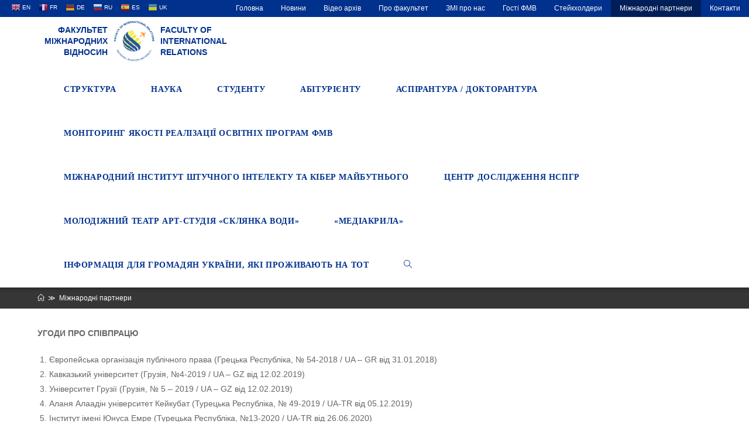

--- FILE ---
content_type: text/html; charset=UTF-8
request_url: http://fmv.nau.edu.ua/%D0%BC%D1%96%D0%B6%D0%BD%D0%B0%D1%80%D0%BE%D0%B4%D0%BD%D1%96-%D0%BF%D0%B0%D1%80%D1%82%D0%BD%D0%B5%D1%80%D0%B8/
body_size: 23456
content:

<!DOCTYPE html>
<html class="html" lang="uk"
	prefix="og: https://ogp.me/ns#"  itemscope itemtype="http://schema.org/WebPage">
<head>
	<meta charset="UTF-8">
	<link rel="profile" href="http://gmpg.org/xfn/11">
	<title>Міжнародні партнери | Факультет міжнародних відносин</title>
<meta name="viewport" content="width=device-width, initial-scale=1">
<!-- All in One SEO Pack 3.3.3 від Michael Torbert of Semper Fi Web Design[212,277] -->
<script type="application/ld+json" class="aioseop-schema">{"@context":"https://schema.org","@graph":[{"@type":"Organization","@id":"http://fmv.nau.edu.ua/#organization","url":"http://fmv.nau.edu.ua/","name":"\u0424\u0430\u043a\u0443\u043b\u044c\u0442\u0435\u0442 \u043c\u0456\u0436\u043d\u0430\u0440\u043e\u0434\u043d\u0438\u0445 \u0432\u0456\u0434\u043d\u043e\u0441\u0438\u043d \u041d\u0410\u0423","sameAs":[],"logo":{"@type":"ImageObject","@id":"http://fmv.nau.edu.ua/#logo","url":"http://fmv.nau.edu.ua/wp-content/uploads/2019/07/\u043b\u043e\u0433\u043e.png","caption":""},"image":{"@id":"http://fmv.nau.edu.ua/#logo"}},{"@type":"WebSite","@id":"http://fmv.nau.edu.ua/#website","url":"http://fmv.nau.edu.ua/","name":"\u0424\u0430\u043a\u0443\u043b\u044c\u0442\u0435\u0442 \u043c\u0456\u0436\u043d\u0430\u0440\u043e\u0434\u043d\u0438\u0445 \u0432\u0456\u0434\u043d\u043e\u0441\u0438\u043d","publisher":{"@id":"http://fmv.nau.edu.ua/#organization"},"potentialAction":{"@type":"SearchAction","target":"http://fmv.nau.edu.ua/?s={search_term_string}","query-input":"required name=search_term_string"}},{"@type":"WebPage","@id":"http://fmv.nau.edu.ua/%d0%bc%d1%96%d0%b6%d0%bd%d0%b0%d1%80%d0%be%d0%b4%d0%bd%d1%96-%d0%bf%d0%b0%d1%80%d1%82%d0%bd%d0%b5%d1%80%d0%b8/#webpage","url":"http://fmv.nau.edu.ua/%d0%bc%d1%96%d0%b6%d0%bd%d0%b0%d1%80%d0%be%d0%b4%d0%bd%d1%96-%d0%bf%d0%b0%d1%80%d1%82%d0%bd%d0%b5%d1%80%d0%b8/","inLanguage":"uk","name":"\u041c\u0456\u0436\u043d\u0430\u0440\u043e\u0434\u043d\u0456 \u043f\u0430\u0440\u0442\u043d\u0435\u0440\u0438","isPartOf":{"@id":"http://fmv.nau.edu.ua/#website"},"datePublished":"2020-10-18T12:23:11+00:00","dateModified":"2024-10-13T11:12:13+00:00"}]}</script>
<link rel="canonical" href="http://fmv.nau.edu.ua/міжнародні-партнери/" />
<meta property="og:type" content="activity" />
<meta property="og:title" content="Міжнародні партнери | Факультет міжнародних відносин" />
<meta property="og:description" content="УГОДИ ПРО СПІВПРАЦЮ Європейська організація публічного права (Грецька Республіка, № 54-2018 / UA – GR від 31.01.2018) Кавказький університет (Грузія, №4-2019 / UA – GZ від 12.02.2019) Університет Груз" />
<meta property="og:url" content="http://fmv.nau.edu.ua/міжнародні-партнери/" />
<meta property="og:site_name" content="Факультет міжнародних відносин" />
<meta property="og:image" content="http://fmv.nau.edu.ua/wp-content/plugins/all-in-one-seo-pack/images/default-user-image.png" />
<meta name="twitter:card" content="summary" />
<meta name="twitter:title" content="Міжнародні партнери | Факультет міжнародних відносин" />
<meta name="twitter:description" content="УГОДИ ПРО СПІВПРАЦЮ Європейська організація публічного права (Грецька Республіка, № 54-2018 / UA – GR від 31.01.2018) Кавказький університет (Грузія, №4-2019 / UA – GZ від 12.02.2019) Університет Груз" />
<meta name="twitter:image" content="http://fmv.nau.edu.ua/wp-content/plugins/all-in-one-seo-pack/images/default-user-image.png" />
<!-- All in One SEO Pack -->
<link rel='dns-prefetch' href='//cdn.jsdelivr.net' />
<link rel='dns-prefetch' href='//s.w.org' />
<link rel="alternate" type="application/rss+xml" title="Факультет міжнародних відносин &raquo; стрічка" href="http://fmv.nau.edu.ua/feed/" />
<link rel="alternate" type="application/rss+xml" title="Факультет міжнародних відносин &raquo; Канал коментарів" href="http://fmv.nau.edu.ua/comments/feed/" />
		<script type="text/javascript">
			window._wpemojiSettings = {"baseUrl":"https:\/\/s.w.org\/images\/core\/emoji\/11.2.0\/72x72\/","ext":".png","svgUrl":"https:\/\/s.w.org\/images\/core\/emoji\/11.2.0\/svg\/","svgExt":".svg","source":{"concatemoji":"http:\/\/fmv.nau.edu.ua\/wp-includes\/js\/wp-emoji-release.min.js?ver=5.1.21"}};
			!function(e,a,t){var n,r,o,i=a.createElement("canvas"),p=i.getContext&&i.getContext("2d");function s(e,t){var a=String.fromCharCode;p.clearRect(0,0,i.width,i.height),p.fillText(a.apply(this,e),0,0);e=i.toDataURL();return p.clearRect(0,0,i.width,i.height),p.fillText(a.apply(this,t),0,0),e===i.toDataURL()}function c(e){var t=a.createElement("script");t.src=e,t.defer=t.type="text/javascript",a.getElementsByTagName("head")[0].appendChild(t)}for(o=Array("flag","emoji"),t.supports={everything:!0,everythingExceptFlag:!0},r=0;r<o.length;r++)t.supports[o[r]]=function(e){if(!p||!p.fillText)return!1;switch(p.textBaseline="top",p.font="600 32px Arial",e){case"flag":return s([55356,56826,55356,56819],[55356,56826,8203,55356,56819])?!1:!s([55356,57332,56128,56423,56128,56418,56128,56421,56128,56430,56128,56423,56128,56447],[55356,57332,8203,56128,56423,8203,56128,56418,8203,56128,56421,8203,56128,56430,8203,56128,56423,8203,56128,56447]);case"emoji":return!s([55358,56760,9792,65039],[55358,56760,8203,9792,65039])}return!1}(o[r]),t.supports.everything=t.supports.everything&&t.supports[o[r]],"flag"!==o[r]&&(t.supports.everythingExceptFlag=t.supports.everythingExceptFlag&&t.supports[o[r]]);t.supports.everythingExceptFlag=t.supports.everythingExceptFlag&&!t.supports.flag,t.DOMReady=!1,t.readyCallback=function(){t.DOMReady=!0},t.supports.everything||(n=function(){t.readyCallback()},a.addEventListener?(a.addEventListener("DOMContentLoaded",n,!1),e.addEventListener("load",n,!1)):(e.attachEvent("onload",n),a.attachEvent("onreadystatechange",function(){"complete"===a.readyState&&t.readyCallback()})),(n=t.source||{}).concatemoji?c(n.concatemoji):n.wpemoji&&n.twemoji&&(c(n.twemoji),c(n.wpemoji)))}(window,document,window._wpemojiSettings);
		</script>
		<style type="text/css">
img.wp-smiley,
img.emoji {
	display: inline !important;
	border: none !important;
	box-shadow: none !important;
	height: 1em !important;
	width: 1em !important;
	margin: 0 .07em !important;
	vertical-align: -0.1em !important;
	background: none !important;
	padding: 0 !important;
}
</style>
	<link rel='stylesheet' id='essential_addons_elementor-notice-css-css'  href='http://fmv.nau.edu.ua/wp-content/plugins/essential-addons-for-elementor-lite/admin/assets/css/eael-notice.css?ver=5.1.21' type='text/css' media='all' />
<link rel='stylesheet' id='gtranslate-style-css'  href='http://fmv.nau.edu.ua/wp-content/plugins/gtranslate/gtranslate-style16.css?ver=5.1.21' type='text/css' media='all' />
<link rel='stylesheet' id='wp-block-library-css'  href='http://fmv.nau.edu.ua/wp-includes/css/dist/block-library/style.min.css?ver=5.1.21' type='text/css' media='all' />
<link rel='stylesheet' id='wp-block-library-theme-css'  href='http://fmv.nau.edu.ua/wp-includes/css/dist/block-library/theme.min.css?ver=5.1.21' type='text/css' media='all' />
<link rel='stylesheet' id='cf7-style-frontend-style-css'  href='http://fmv.nau.edu.ua/wp-content/plugins/contact-form-7-style/css/frontend.css?ver=3.1.8' type='text/css' media='all' />
<link rel='stylesheet' id='cf7-style-responsive-style-css'  href='http://fmv.nau.edu.ua/wp-content/plugins/contact-form-7-style/css/responsive.css?ver=3.1.8' type='text/css' media='all' />
<link rel='stylesheet' id='contact-form-7-css'  href='http://fmv.nau.edu.ua/wp-content/plugins/contact-form-7/includes/css/styles.css?ver=5.1.6' type='text/css' media='all' />
<link rel='stylesheet' id='essential_addons_elementor-css-css'  href='http://fmv.nau.edu.ua/wp-content/plugins/essential-addons-for-elementor-lite/assets/css/essential-addons-elementor.css?ver=5.1.21' type='text/css' media='all' />
<link rel='stylesheet' id='essential_addons_elementor-tooltipster-css'  href='http://fmv.nau.edu.ua/wp-content/plugins/essential-addons-for-elementor-lite/assets/css/tooltipster.bundle.min.css?ver=5.1.21' type='text/css' media='all' />
<link rel='stylesheet' id='bwg_fonts-css'  href='http://fmv.nau.edu.ua/wp-content/plugins/photo-gallery/css/bwg-fonts/fonts.css?ver=0.0.1' type='text/css' media='all' />
<link rel='stylesheet' id='sumoselect-css'  href='http://fmv.nau.edu.ua/wp-content/plugins/photo-gallery/css/sumoselect.min.css?ver=3.0.3' type='text/css' media='all' />
<link rel='stylesheet' id='mCustomScrollbar-css'  href='http://fmv.nau.edu.ua/wp-content/plugins/photo-gallery/css/jquery.mCustomScrollbar.min.css?ver=1.5.63' type='text/css' media='all' />
<link rel='stylesheet' id='bwg_googlefonts-css'  href='https://fonts.googleapis.com/css?family=Ubuntu&#038;subset=greek,latin,greek-ext,vietnamese,cyrillic-ext,latin-ext,cyrillic' type='text/css' media='all' />
<link rel='stylesheet' id='bwg_frontend-css'  href='http://fmv.nau.edu.ua/wp-content/plugins/photo-gallery/css/styles.min.css?ver=1.5.63' type='text/css' media='all' />
<link rel='stylesheet' id='font-awesome-css'  href='http://fmv.nau.edu.ua/wp-content/themes/oceanwp/assets/fonts/fontawesome/css/all.min.css?ver=5.11.2' type='text/css' media='all' />
<link rel='stylesheet' id='simple-line-icons-css'  href='http://fmv.nau.edu.ua/wp-content/themes/oceanwp/assets/css/third/simple-line-icons.min.css?ver=2.4.0' type='text/css' media='all' />
<link rel='stylesheet' id='magnific-popup-css'  href='http://fmv.nau.edu.ua/wp-content/themes/oceanwp/assets/css/third/magnific-popup.min.css?ver=1.0.0' type='text/css' media='all' />
<link rel='stylesheet' id='slick-css'  href='http://fmv.nau.edu.ua/wp-content/themes/oceanwp/assets/css/third/slick.min.css?ver=1.6.0' type='text/css' media='all' />
<link rel='stylesheet' id='oceanwp-style-css'  href='http://fmv.nau.edu.ua/wp-content/themes/oceanwp/assets/css/style.min.css?ver=1.6.8.1562182463' type='text/css' media='all' />
<link rel='stylesheet' id='chld_thm_cfg_child-css'  href='http://fmv.nau.edu.ua/wp-content/themes/oceanwp-child/style.css?ver=1.6.8.1562182463' type='text/css' media='all' />
<link rel='stylesheet' id='bfa-font-awesome-css'  href='//cdn.jsdelivr.net/fontawesome/4.7.0/css/font-awesome.min.css?ver=4.7.0' type='text/css' media='all' />
<script type='text/javascript' src='http://fmv.nau.edu.ua/wp-includes/js/jquery/jquery.js?ver=1.12.4'></script>
<script type='text/javascript' src='http://fmv.nau.edu.ua/wp-includes/js/jquery/jquery-migrate.min.js?ver=1.4.1'></script>
<script type='text/javascript' src='http://fmv.nau.edu.ua/wp-content/plugins/photo-gallery/js/jquery.sumoselect.min.js?ver=3.0.3'></script>
<script type='text/javascript' src='http://fmv.nau.edu.ua/wp-content/plugins/photo-gallery/js/jquery.mobile.min.js?ver=1.3.2'></script>
<script type='text/javascript' src='http://fmv.nau.edu.ua/wp-content/plugins/photo-gallery/js/jquery.mCustomScrollbar.concat.min.js?ver=1.5.63'></script>
<script type='text/javascript' src='http://fmv.nau.edu.ua/wp-content/plugins/photo-gallery/js/jquery.fullscreen-0.4.1.min.js?ver=0.4.1'></script>
<script type='text/javascript'>
/* <![CDATA[ */
var bwg_objectsL10n = {"bwg_field_required":"field is required.","bwg_mail_validation":"This is not a valid email address.","bwg_search_result":"There are no images matching your search.","bwg_select_tag":"Select Tag","bwg_order_by":"Order By","bwg_search":"Search","bwg_show_ecommerce":"Show Ecommerce","bwg_hide_ecommerce":"Hide Ecommerce","bwg_show_comments":"Show Comments","bwg_hide_comments":"Hide Comments","bwg_restore":"Restore","bwg_maximize":"Maximize","bwg_fullscreen":"Fullscreen","bwg_exit_fullscreen":"Exit Fullscreen","bwg_search_tag":"SEARCH...","bwg_tag_no_match":"No tags found","bwg_all_tags_selected":"All tags selected","bwg_tags_selected":"tags selected","play":"Play","pause":"Pause","is_pro":"","bwg_play":"Play","bwg_pause":"Pause","bwg_hide_info":"Hide info","bwg_show_info":"Show info","bwg_hide_rating":"Hide rating","bwg_show_rating":"Show rating","ok":"Ok","cancel":"Cancel","select_all":"Select all","lazy_load":"0","lazy_loader":"http:\/\/fmv.nau.edu.ua\/wp-content\/plugins\/photo-gallery\/images\/ajax_loader.png","front_ajax":"0"};
/* ]]> */
</script>
<script type='text/javascript' src='http://fmv.nau.edu.ua/wp-content/plugins/photo-gallery/js/scripts.min.js?ver=1.5.63'></script>
<link rel='https://api.w.org/' href='http://fmv.nau.edu.ua/wp-json/' />
<link rel="EditURI" type="application/rsd+xml" title="RSD" href="http://fmv.nau.edu.ua/xmlrpc.php?rsd" />
<link rel="wlwmanifest" type="application/wlwmanifest+xml" href="http://fmv.nau.edu.ua/wp-includes/wlwmanifest.xml" /> 
<meta name="generator" content="WordPress 5.1.21" />
<link rel='shortlink' href='http://fmv.nau.edu.ua/?p=8992' />
<link rel="alternate" type="application/json+oembed" href="http://fmv.nau.edu.ua/wp-json/oembed/1.0/embed?url=http%3A%2F%2Ffmv.nau.edu.ua%2F%25d0%25bc%25d1%2596%25d0%25b6%25d0%25bd%25d0%25b0%25d1%2580%25d0%25be%25d0%25b4%25d0%25bd%25d1%2596-%25d0%25bf%25d0%25b0%25d1%2580%25d1%2582%25d0%25bd%25d0%25b5%25d1%2580%25d0%25b8%2F" />
<link rel="alternate" type="text/xml+oembed" href="http://fmv.nau.edu.ua/wp-json/oembed/1.0/embed?url=http%3A%2F%2Ffmv.nau.edu.ua%2F%25d0%25bc%25d1%2596%25d0%25b6%25d0%25bd%25d0%25b0%25d1%2580%25d0%25be%25d0%25b4%25d0%25bd%25d1%2596-%25d0%25bf%25d0%25b0%25d1%2580%25d1%2582%25d0%25bd%25d0%25b5%25d1%2580%25d0%25b8%2F&#038;format=xml" />
<style type="text/css">
.qtranxs_flag_ua {background-image: url(http://fmv.nau.edu.ua/wp-content/plugins/qtranslate-x/flags/ua.png); background-repeat: no-repeat;}
.qtranxs_flag_en {background-image: url(http://fmv.nau.edu.ua/wp-content/plugins/qtranslate-x/flags/gb.png); background-repeat: no-repeat;}
</style>
<link hreflang="ua" href="http://fmv.nau.edu.ua/ua/%D0%BC%D1%96%D0%B6%D0%BD%D0%B0%D1%80%D0%BE%D0%B4%D0%BD%D1%96-%D0%BF%D0%B0%D1%80%D1%82%D0%BD%D0%B5%D1%80%D0%B8/" rel="alternate" />
<link hreflang="en" href="http://fmv.nau.edu.ua/en/%D0%BC%D1%96%D0%B6%D0%BD%D0%B0%D1%80%D0%BE%D0%B4%D0%BD%D1%96-%D0%BF%D0%B0%D1%80%D1%82%D0%BD%D0%B5%D1%80%D0%B8/" rel="alternate" />
<link hreflang="x-default" href="http://fmv.nau.edu.ua/%D0%BC%D1%96%D0%B6%D0%BD%D0%B0%D1%80%D0%BE%D0%B4%D0%BD%D1%96-%D0%BF%D0%B0%D1%80%D1%82%D0%BD%D0%B5%D1%80%D0%B8/" rel="alternate" />
<meta name="generator" content="qTranslate-X 3.4.6.8" />

<style class='cf7-style' media='screen' type='text/css'>
body .cf7-style.cf7-style-6423 input[type='submit'] {background-color: #373636;border-bottom-left-radius: 3px;border-bottom-right-radius: 3px;border-bottom-width: 1px;border-left-width: 1px;border-right-width: 1px;border-style: solid;border-top-left-radius: 3px;border-top-right-radius: 3px;border-top-width: 1px;}body .cf7-style.cf7-style-6423 input[type='submit']:hover {background-color: #00318d;border-bottom-left-radius: 3px;border-bottom-right-radius: 3px;border-bottom-width: 1px;border-left-width: 1px;border-right-width: 1px;border-top-left-radius: 3px;border-top-right-radius: 3px;border-top-width: 1px;}
</style>
<link rel="icon" href="http://fmv.nau.edu.ua/wp-content/uploads/2019/07/cropped-logo_vkladka-32x32.png" sizes="32x32" />
<link rel="icon" href="http://fmv.nau.edu.ua/wp-content/uploads/2019/07/cropped-logo_vkladka-192x192.png" sizes="192x192" />
<link rel="apple-touch-icon-precomposed" href="http://fmv.nau.edu.ua/wp-content/uploads/2019/07/cropped-logo_vkladka-180x180.png" />
<meta name="msapplication-TileImage" content="http://fmv.nau.edu.ua/wp-content/uploads/2019/07/cropped-logo_vkladka-270x270.png" />
		<style type="text/css" id="wp-custom-css">
			.fa-facebook,.fa-whatsapp,.fa-instagram{color:#666666!important}.fa-facebook:hover,.fa-whatsapp:hover,.fa-instagram:hover{-ms-transform:scale(1.2,1.2);-webkit-transform:scale(1.2,1.2);transform:scale(1.2,1.2)}#translate{float:left;padding:2px 15px}#translate a{padding:8px 4px;color:white;margin:0}#top-bar-nav ul li{margin:0;padding:0}#top-bar-content{float:right }#top-bar-inner .menu-link{margin:0;padding:4px 15px}#top-bar-inner a:hover,#top-bar-inner .active{background-color:#001f59}#site-navigation ul li ul li .sub-menu{min-width:250px}div#site-logo.clr{text-transform:uppercase;line-height:1.4em;color:#00318d;font-weight:700}#text_logo_left,#text_logo_right{display:inline-block;width:120px;margin-top:12px}#text_logo_left a,#text_logo_right a{color:#00318d}#site-navigation.navigation.main-navigation.clr{padding-top:5px}#site-logo-inner{position:relative;bottom:0;overflow:visible;padding:5px 10px}.site-breadcrumbs{max-width:100% !important}img.custom-logo{height:70px}#site-header.minimal-header.clr{box-shadow:0 2px 5px #838383}#main #content-wrap{padding:30px 0 30px 0}#site-header{position:relative !important;top:0 !important}.page-header{padding:18px 0 !important}.page-header-title{text-align:center}.site-breadcrumbs{left:0}#hoverColor{color:#00318d}#site-header.minimal-header.clr{box-shadow:0 2px 5px #262626}@media only screen and (min-width:958px) and (max-width:1048px){#site-navigation-wrap .dropdown-menu >li >a{padding:0 15px!important}}@media only screen and (min-width:541px) and (max-width:1048px){#sub-header{flex-direction:column}}@media only screen and (min-width:320px) and (max-width:540px){#site-header-inner{margin:0 20px}#text_logo_right{display:none}#site-logo-inner{position:relative;right:130px;padding:5px}#text_logo_left{position:relative;left:120px;text-align:left!important}}aside .elementor-widget-container .menu,aside .elementor-widget-container .sub-menu{list-style:none;padding:0;margin:0}aside .elementor-widget-container h5{font-family:Trebuchet MS,Helvetica,sans-serif;font-size:26px;color:#222222}aside .elementor-widget-container .menu a{display:block;text-decoration:none;padding:10px 10px}aside .elementor-widget-container .menu a:hover,aside .active>a{color:#333333;transition:all .3s;border-left:3px solid #00318d;background-color:#f8f8f8}aside .elementor-widget-container .menu .current-menu-parent .sub-menu{display:block;max-height:400px;background-color:white}aside .elementor-widget-container .menu li:hover .sub-menu{display:block;max-height:400px}aside .elementor-widget-container .sub-menu a{margin-left:30px}aside .elementor-widget-container .sub-menu a:hover{background-color:#f8f8f8;color:#333333;transition:all .3s;border-left:3px solid #00318d }aside .elementor-widget-container .sub-menu{overflow:hidden;max-height:0;-webkit-transition:all 0.5s ease-out}.line-height-class{line-height:1.2}.paragraph10{margin:0!important}.circular-image img{-webkit-border-radius:50%;-moz-border-radius:50%;-ms-border-radius:50%;-o-border-radius:50%;border-radius:50%;padding:0 20px}.grayscale{-webkit-filter:grayscale(100%);-moz-filter:grayscale(100%);-ms-filter:grayscale(100%);-o-filter:grayscale(100%);filter:grayscale(100%)}.grayscale:hover{-webkit-filter:none;-moz-filter:none;-ms-filter:none;-o-filter:none;filter:none}.elementor-widget:not(:last-child){margin-bottom:0}#scale-img{overflow:hidden}#scale-img:hover img,#scale-img:focus img{-ms-transform:scale(1.04);-moz-transform:scale(1.04);-webkit-transform:scale(1.04);-o-transform:scale(1.04);transform:scale(1.04)}.fa-file-pdf:hover{-ms-transform:scale(1.1);-moz-transform:scale(1.1);-webkit-transform:scale(1.1);-o-transform:scale(1.1);transform:scale(1.1)}.rotate:hover g path,.rotate:hover g rect,.rotate:hover g polygon,.rotate:hover g circle{transform-origin:center}.rotate:hover img,.rotate:hover g path,.rotate:hover g rect,.rotate:hover g polygon,.rotate:hover g circle{-o-transform:rotateY(180deg);-ms-transform:rotateY(180deg);-moz-transform:rotateY(180deg);-webkit-transform:rotateY(180deg);transform:rotateY(180deg)}.rotate img,.rotate g path,.rotate g rect,.rotate g polygon,.rotate g circle{-webkit-transition:all .8s;-moz-transition:all .8s ease;-o-transition:all .8s ease;transition:all .8s ease}.fa-file-pdf,.grayscale,#scale-img img,.fa-facebook:hover,.fa-telegram:hover,.fa-instagram:hover{-webkit-transition:all .3s;-moz-transition:all .3s;-o-transition:all .3s;transition:all .3s}#sub-header{display:flex;align-items:center;flex-direction:row;min-width:100%;background-color:#00318d}#sub-header h1{color:white;font-size:2em;text-transform:uppercase;line-height:1.4em;padding-left:2em}@media only screen and (min-width:320px) and (max-width:1048px){#sub-header{flex-direction:column-reverse}#sub-header >div{width:100%!important}#sub-header h1{padding:20px;margin:0;text-align:center}.button{display:block;width:75%;margin:0 auto 20px auto}}.custom_container{display:flex;flex-direction:row;margin:30px 0}.custom-sidebar{min-width:25%;margin-right:30px}.menu-header{width:100%;display:flex;background-color:#00318d;height:60px;align-items:center;padding:10px}.menu-header h1{font-size:24px;color:white;margin:0;padding-left:20px;font-weight:600}aside ul,li{margin:0;padding:0}@media only screen and (max-width:768px){.custom_container{flex-direction:column;margin:30px 0}.custom-sidebar{width:100%;padding-bottom:20px;margin-bottom:20px;border-bottom:solid 1px #e9e9e9}#sub-header h1{font-size:1.6em}#site-header-inner{margin-right:20px}}@media only screen and (min-width:1048px){.button{margin-left:70px}}@media only screen and (min-width:769px){.custom-sidebar{max-width:26%}#sub-header h1{font-size:2.5em}}@media only screen and (min-width:1048px) and (max-width:1280px){#sub-header h1{font-size:2em}}.menu,.sub-menu{font-size:14px;list-style:none}aside .menu a{display:block;text-decoration:none;padding:10px 10px}aside .menu a:hover,aside .active>a{color:#333333;transition:all .3s;border-left:3px solid #00318d;background-color:#f8f8f8}aside .menu .current-menu-parent .sub-menu{display:block;max-height:400px;background-color:white}aside .menu li:hover .sub-menu{display:block;max-height:400px}aside .menu .active .sub-menu{display:block;max-height:400px}aside .sub-menu a{margin-left:20px}aside .sub-menu a:hover{background-color:#f8f8f8;color:#333333;transition:all .3s;border-left:3px solid #00318d }aside .sub-menu{overflow:hidden;max-height:0;-webkit-transition:all 0.5s ease-out}.azc_tsh_toggle a{min-width:100%;font-family:Arial,Helvetica,sans-serif;color:#666666}.content-left-sidebar .content-area{float:right;padding-left:30px;padding-right:0;border-left-width:1px;border-right-width:0}.content-area{position:relative;width:72%!important;border-color:#f1f1f1}.reset{margin:0;padding:0}.pad{padding:5px}.blog-header{display:block;margin-bottom:20px}.blog-header h2{font-size:24px;margin:0}.blog-meta{margin:0 0 12px;width:100%;color:#777;font-size:12px;line-height:1;padding:0}.blog-readmore{margin-bottom:30px}.blog-readmore a{display:inline-block;font-size:11px;line-height:1;border-bottom:1px solid;padding:10px 0 5px 0;-webkit-border-radius:2px;-moz-border-radius:2px;-ms-border-radius:2px;border-radius:2px;text-transform:uppercase;letter-spacing:1px}a,a:hover,a:focus{text-decoration:none;-webkit-transition:all 0.3s ease;-moz-transition:all 0.3s ease;-ms-transition:all 0.3s ease;-o-transition:all 0.3s ease;transition:all 0.3s ease}.blog-readmore a:hover{}.button{text-transform:uppercase;letter-spacing:1.2px;border-radius:3px 3px 3px 3px;border-style:solid;border-width:1px 1px 1px 1px;border-color:#ffffff;font-weight:400}.gallery-item{padding-right:10px}.elementor title{display:none}.elementor-icon{font-size:6em}.boredrRadius50 img{border-radius:50%}.oceanwp-mobile-menu-icon a.mobile-menu .oceanwp-text{display:none}.text-footer{font-size:12px;font-family:Arial,Helvetica,sans-serif;color:#666666;font-weight:500;margin:0}@media only screen and (min-width:768px){#gtranslate-2,#custom_html-6{text-align:right}}@media only screen and (max-width:768px){#gtranslate-2,#custom_html-5,#custom_html-6{text-align:center}#footer-widgets .col-2{display:none}#footer-widgets .col-1{margin-bottom:20px}}		</style>
		<!-- OceanWP CSS -->
<style type="text/css">
.page-header{background-color:#373636}/* General CSS */a:hover,a.light:hover,.theme-heading .text::before,#top-bar-content >a:hover,#top-bar-social li.oceanwp-email a:hover,#site-navigation-wrap .dropdown-menu >li >a:hover,#site-header.medium-header #medium-searchform button:hover,.oceanwp-mobile-menu-icon a:hover,.blog-entry.post .blog-entry-header .entry-title a:hover,.blog-entry.post .blog-entry-readmore a:hover,.blog-entry.thumbnail-entry .blog-entry-category a,ul.meta li a:hover,.dropcap,.single nav.post-navigation .nav-links .title,body .related-post-title a:hover,body #wp-calendar caption,body .contact-info-widget.default i,body .contact-info-widget.big-icons i,body .custom-links-widget .oceanwp-custom-links li a:hover,body .custom-links-widget .oceanwp-custom-links li a:hover:before,body .posts-thumbnails-widget li a:hover,body .social-widget li.oceanwp-email a:hover,.comment-author .comment-meta .comment-reply-link,#respond #cancel-comment-reply-link:hover,#footer-widgets .footer-box a:hover,#footer-bottom a:hover,#footer-bottom #footer-bottom-menu a:hover,.sidr a:hover,.sidr-class-dropdown-toggle:hover,.sidr-class-menu-item-has-children.active >a,.sidr-class-menu-item-has-children.active >a >.sidr-class-dropdown-toggle,input[type=checkbox]:checked:before{color:#00318d}input[type="button"],input[type="reset"],input[type="submit"],button[type="submit"],.button,#site-navigation-wrap .dropdown-menu >li.btn >a >span,.thumbnail:hover i,.post-quote-content,.omw-modal .omw-close-modal,body .contact-info-widget.big-icons li:hover i,body div.wpforms-container-full .wpforms-form input[type=submit],body div.wpforms-container-full .wpforms-form button[type=submit],body div.wpforms-container-full .wpforms-form .wpforms-page-button{background-color:#00318d}.widget-title{border-color:#00318d}blockquote{border-color:#00318d}#searchform-dropdown{border-color:#00318d}.dropdown-menu .sub-menu{border-color:#00318d}.blog-entry.large-entry .blog-entry-readmore a:hover{border-color:#00318d}.oceanwp-newsletter-form-wrap input[type="email"]:focus{border-color:#00318d}.social-widget li.oceanwp-email a:hover{border-color:#00318d}#respond #cancel-comment-reply-link:hover{border-color:#00318d}body .contact-info-widget.big-icons li:hover i{border-color:#00318d}#footer-widgets .oceanwp-newsletter-form-wrap input[type="email"]:focus{border-color:#00318d}input[type="button"]:hover,input[type="reset"]:hover,input[type="submit"]:hover,button[type="submit"]:hover,input[type="button"]:focus,input[type="reset"]:focus,input[type="submit"]:focus,button[type="submit"]:focus,.button:hover,#site-navigation-wrap .dropdown-menu >li.btn >a:hover >span,.post-quote-author,.omw-modal .omw-close-modal:hover,body div.wpforms-container-full .wpforms-form input[type=submit]:hover,body div.wpforms-container-full .wpforms-form button[type=submit]:hover,body div.wpforms-container-full .wpforms-form .wpforms-page-button:hover{background-color:rgba(255,255,255,0.07)}table th,table td,hr,.content-area,body.content-left-sidebar #content-wrap .content-area,.content-left-sidebar .content-area,#top-bar-wrap,#site-header,#site-header.top-header #search-toggle,.dropdown-menu ul li,.centered-minimal-page-header,.blog-entry.post,.blog-entry.grid-entry .blog-entry-inner,.blog-entry.thumbnail-entry .blog-entry-bottom,.single-post .entry-title,.single .entry-share-wrap .entry-share,.single .entry-share,.single .entry-share ul li a,.single nav.post-navigation,.single nav.post-navigation .nav-links .nav-previous,#author-bio,#author-bio .author-bio-avatar,#author-bio .author-bio-social li a,#related-posts,#comments,.comment-body,#respond #cancel-comment-reply-link,#blog-entries .type-page,.page-numbers a,.page-numbers span:not(.elementor-screen-only),.page-links span,body #wp-calendar caption,body #wp-calendar th,body #wp-calendar tbody,body .contact-info-widget.default i,body .contact-info-widget.big-icons i,body .posts-thumbnails-widget li,body .tagcloud a{border-color:#ffffff}a:hover{color:#00318d}.boxed-layout{background-color:#ffffff}.page-header,.has-transparent-header .page-header{padding:20px 0 20px 0}@media (max-width:768px){.page-header,.has-transparent-header .page-header{padding:90px 0 0 0}}@media (max-width:480px){.page-header,.has-transparent-header .page-header{padding:165px 0 0 0}}.page-header .page-header-title,.page-header.background-image-page-header .page-header-title{color:#00318d}.site-breadcrumbs,.background-image-page-header .site-breadcrumbs{color:#ffffff}.site-breadcrumbs ul li .breadcrumb-sep{color:#ffffff}.site-breadcrumbs a,.background-image-page-header .site-breadcrumbs a{color:#ffffff}.site-breadcrumbs a:hover,.background-image-page-header .site-breadcrumbs a:hover{color:#ffffff}#scroll-top{bottom:50px}#scroll-top{font-size:22px}#scroll-top{background-color:rgba(0,0,0,0.2)}#scroll-top:hover{background-color:rgba(0,0,0,0.5)}#scroll-top{color:#00318d}#scroll-top:hover{color:#001f59}body .theme-button,body input[type="submit"],body button[type="submit"],body button,body .button,body div.wpforms-container-full .wpforms-form input[type=submit],body div.wpforms-container-full .wpforms-form button[type=submit],body div.wpforms-container-full .wpforms-form .wpforms-page-button{background-color:#373636}body .theme-button:hover,body input[type="submit"]:hover,body button[type="submit"]:hover,body button:hover,body .button:hover,body div.wpforms-container-full .wpforms-form input[type=submit]:hover,body div.wpforms-container-full .wpforms-form input[type=submit]:active,body div.wpforms-container-full .wpforms-form button[type=submit]:hover,body div.wpforms-container-full .wpforms-form button[type=submit]:active,body div.wpforms-container-full .wpforms-form .wpforms-page-button:hover,body div.wpforms-container-full .wpforms-form .wpforms-page-button:active{background-color:#00318d}/* Top Bar CSS */#top-bar{padding:0}#top-bar-wrap,.oceanwp-top-bar-sticky{background-color:#00318d}#top-bar-wrap,#top-bar-content strong{color:#ffffff}#top-bar-content a,#top-bar-social-alt a{color:#ffffff}#top-bar-content a:hover,#top-bar-social-alt a:hover{color:#efefef}/* Header CSS */#site-logo #site-logo-inner,.oceanwp-social-menu .social-menu-inner,#site-header.full_screen-header .menu-bar-inner,.after-header-content .after-header-content-inner{height:75px}#site-navigation-wrap .dropdown-menu >li >a,.oceanwp-mobile-menu-icon a,.after-header-content-inner >a{line-height:75px}#site-header.has-header-media .overlay-header-media{background-color:rgba(0,0,0,0.5)}#site-logo #site-logo-inner a img,#site-header.center-header #site-navigation-wrap .middle-site-logo a img{max-width:164px}.effect-one #site-navigation-wrap .dropdown-menu >li >a.menu-link >span:after,.effect-three #site-navigation-wrap .dropdown-menu >li >a.menu-link >span:after,.effect-five #site-navigation-wrap .dropdown-menu >li >a.menu-link >span:before,.effect-five #site-navigation-wrap .dropdown-menu >li >a.menu-link >span:after,.effect-nine #site-navigation-wrap .dropdown-menu >li >a.menu-link >span:before,.effect-nine #site-navigation-wrap .dropdown-menu >li >a.menu-link >span:after{background-color:#cc0000}.effect-four #site-navigation-wrap .dropdown-menu >li >a.menu-link >span:before,.effect-four #site-navigation-wrap .dropdown-menu >li >a.menu-link >span:after,.effect-seven #site-navigation-wrap .dropdown-menu >li >a.menu-link:hover >span:after,.effect-seven #site-navigation-wrap .dropdown-menu >li.sfHover >a.menu-link >span:after{color:#cc0000}.effect-seven #site-navigation-wrap .dropdown-menu >li >a.menu-link:hover >span:after,.effect-seven #site-navigation-wrap .dropdown-menu >li.sfHover >a.menu-link >span:after{text-shadow:10px 0 #cc0000,-10px 0 #cc0000}#site-navigation-wrap .dropdown-menu >li >a{padding:0 30px}#site-navigation-wrap .dropdown-menu >li >a,.oceanwp-mobile-menu-icon a,#searchform-header-replace-close{color:#00318d}#site-navigation-wrap .dropdown-menu >li >a:hover,.oceanwp-mobile-menu-icon a:hover,#searchform-header-replace-close:hover{color:#00318d}#site-navigation-wrap .dropdown-menu >.current-menu-item >a,#site-navigation-wrap .dropdown-menu >.current-menu-ancestor >a,#site-navigation-wrap .dropdown-menu >.current-menu-item >a:hover,#site-navigation-wrap .dropdown-menu >.current-menu-ancestor >a:hover{color:#00318d}.dropdown-menu .sub-menu{min-width:170px}.dropdown-menu .sub-menu,#searchform-dropdown,.current-shop-items-dropdown{border-color:#00318d}.dropdown-menu ul li a.menu-link{color:#232323}.dropdown-menu ul li a.menu-link:hover{color:#ffffff}.dropdown-menu ul li a.menu-link:hover{background-color:#00318d}/* Blog CSS */.single-post.content-max-width .thumbnail,.single-post.content-max-width .entry-header,.single-post.content-max-width ul.meta,.single-post.content-max-width .entry-content p,.single-post.content-max-width .entry-content h1,.single-post.content-max-width .entry-content h2,.single-post.content-max-width .entry-content h3,.single-post.content-max-width .entry-content h4,.single-post.content-max-width .entry-content h5,.single-post.content-max-width .entry-content h6,.single-post.content-max-width .wp-block-image,.single-post.content-max-width .wp-block-gallery,.single-post.content-max-width .wp-block-video,.single-post.content-max-width .wp-block-quote,.single-post.content-max-width .wp-block-text-columns,.single-post.content-max-width .entry-content ul,.single-post.content-max-width .entry-content ol,.single-post.content-max-width .wp-block-cover-text,.single-post.content-max-width .post-tags,.single-post.content-max-width .comments-area,.wp-block-separator.is-style-wide{max-width:1200px}.single-post.content-max-width .wp-block-image.alignleft,.single-post.content-max-width .wp-block-image.alignright{max-width:600px}.single-post.content-max-width .wp-block-image.alignleft{margin-left:calc( 50% - 600px)}.single-post.content-max-width .wp-block-image.alignright{margin-right:calc( 50% - 600px)}/* Sidebar CSS */.widget-area{padding:20px 0 0 0!important}.widget-title{border-color:#00318d}/* Footer Widgets CSS */#footer-widgets{padding:20px 0 20px 0}/* Typography CSS */body{font-family:Arial,Helvetica,sans-serif;color:#666666}h1{font-family:Trebuchet MS,Helvetica,sans-serif;font-size:26px;color:#222222}h2{font-family:Trebuchet MS,Helvetica,sans-serif;color:#222222}h3{font-family:Trebuchet MS,Helvetica,sans-serif;color:#222222}h4{color:#222222}#top-bar-content,#top-bar-social-alt{font-family:Arial,Helvetica,sans-serif;font-weight:400;font-style:normal}#site-navigation-wrap .dropdown-menu >li >a,#site-header.full_screen-header .fs-dropdown-menu >li >a,#site-header.top-header #site-navigation-wrap .dropdown-menu >li >a,#site-header.center-header #site-navigation-wrap .dropdown-menu >li >a,#site-header.medium-header #site-navigation-wrap .dropdown-menu >li >a,.oceanwp-mobile-menu-icon a{font-family:Trebuchet MS;font-weight:600;font-style:normal;font-size:14px;text-transform:uppercase}.dropdown-menu ul li a.menu-link,#site-header.full_screen-header .fs-dropdown-menu ul.sub-menu li a{font-family:Arial,Helvetica,sans-serif;text-transform:none}.page-header .page-header-title,.page-header.background-image-page-header .page-header-title{font-weight:600;font-size:16px;text-transform:uppercase}.page-header .page-subheading{font-size:13px}.site-breadcrumbs{font-size:12px}
</style>	
</head>

<body class="page-template-default page page-id-8992 wp-custom-logo wp-embed-responsive oceanwp-theme sidebar-mobile default-breakpoint content-full-width content-max-width has-topbar has-breadcrumbs has-blog-grid has-fixed-footer has-parallax-footer elementor-default">

	
	<div id="outer-wrap" class="site clr">

		
		<div id="wrap" class="clr">
			<div id="header_and_top_bar">
			
			

<div id="top-bar-wrap" class="clr">

	<div id="top-bar" class="clr has-no-content">

		
		<div id="top-bar-inner" class="clr">
			<div id="translate">
				<!-- GTranslate: https://gtranslate.io/ -->
<a href="#" onclick="doGTranslate('uk|en');return false;" title="English" class="glink nturl notranslate"><img src="//fmv.nau.edu.ua/wp-content/plugins/gtranslate/flags/16/en.png" height="16" width="16" alt="English" /> <span>EN</span></a> <a href="#" onclick="doGTranslate('uk|fr');return false;" title="French" class="glink nturl notranslate"><img src="//fmv.nau.edu.ua/wp-content/plugins/gtranslate/flags/16/fr.png" height="16" width="16" alt="French" /> <span>FR</span></a> <a href="#" onclick="doGTranslate('uk|de');return false;" title="German" class="glink nturl notranslate"><img src="//fmv.nau.edu.ua/wp-content/plugins/gtranslate/flags/16/de.png" height="16" width="16" alt="German" /> <span>DE</span></a> <a href="#" onclick="doGTranslate('uk|ru');return false;" title="Russian" class="glink nturl notranslate"><img src="//fmv.nau.edu.ua/wp-content/plugins/gtranslate/flags/16/ru.png" height="16" width="16" alt="Russian" /> <span>RU</span></a> <a href="#" onclick="doGTranslate('uk|es');return false;" title="Spanish" class="glink nturl notranslate"><img src="//fmv.nau.edu.ua/wp-content/plugins/gtranslate/flags/16/es.png" height="16" width="16" alt="Spanish" /> <span>ES</span></a> <a href="#" onclick="doGTranslate('uk|uk');return false;" title="Ukrainian" class="glink nturl notranslate"><img src="//fmv.nau.edu.ua/wp-content/plugins/gtranslate/flags/16/uk.png" height="16" width="16" alt="Ukrainian" /> <span>UK</span></a> <style>
#goog-gt-tt {display:none !important;}
.goog-te-banner-frame {display:none !important;}
.goog-te-menu-value:hover {text-decoration:none !important;}
.goog-text-highlight {background-color:transparent !important;box-shadow:none !important;}
body {top:0 !important;}
#google_translate_element2 {display:none!important;}
</style>

<div id="google_translate_element2"></div>
<script>
function googleTranslateElementInit2() {new google.translate.TranslateElement({pageLanguage: 'uk',autoDisplay: false}, 'google_translate_element2');}
</script><script src="//translate.google.com/translate_a/element.js?cb=googleTranslateElementInit2"></script>


<script>
function GTranslateGetCurrentLang() {var keyValue = document['cookie'].match('(^|;) ?googtrans=([^;]*)(;|$)');return keyValue ? keyValue[2].split('/')[2] : null;}
function GTranslateFireEvent(element,event){try{if(document.createEventObject){var evt=document.createEventObject();element.fireEvent('on'+event,evt)}else{var evt=document.createEvent('HTMLEvents');evt.initEvent(event,true,true);element.dispatchEvent(evt)}}catch(e){}}
function doGTranslate(lang_pair){if(lang_pair.value)lang_pair=lang_pair.value;if(lang_pair=='')return;var lang=lang_pair.split('|')[1];if(GTranslateGetCurrentLang() == null && lang == lang_pair.split('|')[0])return;var teCombo;var sel=document.getElementsByTagName('select');for(var i=0;i<sel.length;i++)if(sel[i].className.indexOf('goog-te-combo')!=-1){teCombo=sel[i];break;}if(document.getElementById('google_translate_element2')==null||document.getElementById('google_translate_element2').innerHTML.length==0||teCombo.length==0||teCombo.innerHTML.length==0){setTimeout(function(){doGTranslate(lang_pair)},500)}else{teCombo.value=lang;GTranslateFireEvent(teCombo,'change');GTranslateFireEvent(teCombo,'change')}}
</script>
			</div>
			
    <div id="top-bar-content" class="clr top-bar-right">

        
<div id="top-bar-nav" class="navigation clr">

	<ul id="menu-%d0%b2%d0%b5%d1%80%d1%85%d0%bd%d1%8f-%d0%bf%d0%b0%d0%bd%d0%b5%d0%bb%d1%8c" class="top-bar-menu dropdown-menu sf-menu"><li id="menu-item-34" class="menu-item menu-item-type-post_type menu-item-object-page menu-item-home menu-item-34"><a href="http://fmv.nau.edu.ua/" class="menu-link">Головна</a></li><li id="menu-item-33" class="menu-item menu-item-type-post_type menu-item-object-page menu-item-33"><a href="http://fmv.nau.edu.ua/news/" class="menu-link">Новини</a></li><li id="menu-item-7188" class="menu-item menu-item-type-post_type menu-item-object-page menu-item-7188"><a href="http://fmv.nau.edu.ua/video-archive/" class="menu-link">Відео архів</a></li><li id="menu-item-32" class="menu-item menu-item-type-post_type menu-item-object-page menu-item-32"><a href="http://fmv.nau.edu.ua/about-the-faculty/" class="menu-link">Про факультет</a></li><li id="menu-item-7410" class="menu-item menu-item-type-post_type menu-item-object-page menu-item-7410"><a href="http://fmv.nau.edu.ua/zmi-pro-nas/" class="menu-link">ЗМІ про нас</a></li><li id="menu-item-8672" class="menu-item menu-item-type-post_type menu-item-object-page menu-item-8672"><a href="http://fmv.nau.edu.ua/%d0%b3%d0%be%d1%81%d1%82%d1%96-%d1%84%d0%bc%d0%b2/" class="menu-link">Гості ФМВ</a></li><li id="menu-item-8434" class="menu-item menu-item-type-post_type menu-item-object-page menu-item-8434"><a href="http://fmv.nau.edu.ua/%d1%81%d1%82%d0%b5%d0%b9%d0%ba%d1%85%d0%be%d0%bb%d0%b4%d0%b5%d1%80%d0%b8/" class="menu-link">Стейкхолдери</a></li><li id="menu-item-8994" class="menu-item menu-item-type-post_type menu-item-object-page current-menu-item page_item page-item-8992 current_page_item menu-item-8994 active "><a href="http://fmv.nau.edu.ua/%d0%bc%d1%96%d0%b6%d0%bd%d0%b0%d1%80%d0%be%d0%b4%d0%bd%d1%96-%d0%bf%d0%b0%d1%80%d1%82%d0%bd%d0%b5%d1%80%d0%b8/" class="menu-link">Міжнародні партнери</a></li><li id="menu-item-31" class="menu-item menu-item-type-post_type menu-item-object-page menu-item-31"><a href="http://fmv.nau.edu.ua/contacts/" class="menu-link">Контакти</a></li></ul>
</div>
        
            
    </div><!-- #top-bar-content -->


		</div><!-- #top-bar-inner -->

		
	</div><!-- #top-bar -->

</div><!-- #top-bar-wrap -->


			
<header id="site-header" class="minimal-header header-replace clr" data-height="75" itemscope="itemscope" itemtype="http://schema.org/WPHeader">

	
		
			
			<div id="site-header-inner" class="clr container">

				
				

<div id="site-logo" class="clr" itemscope itemtype="http://schema.org/Brand">

			<div id="text_logo_left" style="text-align: right;">
			<a href="http://fmv.nau.edu.ua/"> Факультет міжнародних відносин </a> 
		</div>
		
	<div id="site-logo-inner" class="clr">

		<a href="http://fmv.nau.edu.ua/" class="custom-logo-link" rel="home" itemprop="url"><img width="424" height="424" src="http://fmv.nau.edu.ua/wp-content/uploads/2024/07/cropped-logo_main_faculty_2024.png" class="custom-logo" alt="Факультет міжнародних відносин" itemprop="logo" srcset="http://fmv.nau.edu.ua/wp-content/uploads/2024/07/cropped-logo_main_faculty_2024.png 424w, http://fmv.nau.edu.ua/wp-content/uploads/2024/07/cropped-logo_main_faculty_2024-150x150.png 150w, http://fmv.nau.edu.ua/wp-content/uploads/2024/07/cropped-logo_main_faculty_2024-300x300.png 300w" sizes="(max-width: 424px) 100vw, 424px" /></a>
	</div><!-- #site-logo-inner -->
	
		<div id="text_logo_right">
			<a href="http://fmv.nau.edu.ua/"> Faculty of International Relations </a>
	</div>	
	
</div><!-- #site-logo -->

			<div id="site-navigation-wrap" class="clr">
		
			
			
			<nav id="site-navigation" class="navigation main-navigation clr" itemscope="itemscope" itemtype="http://schema.org/SiteNavigationElement">

				<ul id="menu-%d0%be%d1%81%d0%bd%d0%be%d0%b2%d0%bd%d0%b5-%d0%bc%d0%b5%d0%bd%d1%8e" class="main-menu dropdown-menu sf-menu"><li id="menu-item-36" class="menu-item menu-item-type-post_type menu-item-object-page menu-item-has-children dropdown menu-item-36"><a href="http://fmv.nau.edu.ua/structure/" class="menu-link"><span class="text-wrap">Структура</span></a>
<ul class="sub-menu">
	<li id="menu-item-165" class="menu-item menu-item-type-post_type menu-item-object-page menu-item-165"><a href="http://fmv.nau.edu.ua/structure/admistration_ua/" class="menu-link"><span class="text-wrap">Адміністрація</span></a></li>	<li id="menu-item-164" class="menu-item menu-item-type-post_type menu-item-object-page menu-item-has-children dropdown menu-item-164"><a href="http://fmv.nau.edu.ua/structure/department_ua/" class="menu-link"><span class="text-wrap">Кафедри</span></a>
	<ul class="sub-menu">
		<li id="menu-item-1625" class="menu-item menu-item-type-post_type menu-item-object-page menu-item-1625"><a href="http://fmv.nau.edu.ua/structure/department_ua/k_mvirs/" class="menu-link"><span class="text-wrap">Кафедра міжнародних відносин та стратегічних студій</span></a></li>		<li id="menu-item-1622" class="menu-item menu-item-type-post_type menu-item-object-page menu-item-1622"><a href="http://fmv.nau.edu.ua/structure/department_ua/k_mppp/" class="menu-link"><span class="text-wrap">Кафедра міжнародного та європейського права</span></a></li>		<li id="menu-item-1624" class="menu-item menu-item-type-post_type menu-item-object-page menu-item-1624"><a href="http://fmv.nau.edu.ua/structure/department_ua/k_mevb/" class="menu-link"><span class="text-wrap">Кафедра міжнародних економічних відносин і бізнесу</span></a></li>		<li id="menu-item-1623" class="menu-item menu-item-type-post_type menu-item-object-page menu-item-1623"><a href="http://fmv.nau.edu.ua/structure/department_ua/k_mtk/" class="menu-link"><span class="text-wrap">Кафедра міжнародного туризму та країнознавства</span></a></li>		<li id="menu-item-1621" class="menu-item menu-item-type-post_type menu-item-object-page menu-item-1621"><a href="http://fmv.nau.edu.ua/structure/department_ua/k_kmmt/" class="menu-link"><span class="text-wrap">Кафедра комп’ютерних мультимедійних технологій</span></a></li>		<li id="menu-item-1620" class="menu-item menu-item-type-post_type menu-item-object-page menu-item-1620"><a href="http://fmv.nau.edu.ua/structure/department_ua/k_rzg/" class="menu-link"><span class="text-wrap">Кафедра реклами і зв’язків з громадкістю</span></a></li>		<li id="menu-item-1619" class="menu-item menu-item-type-post_type menu-item-object-page menu-item-1619"><a href="http://fmv.nau.edu.ua/structure/department_ua/k_zgurnalistiki/" class="menu-link"><span class="text-wrap">Кафедра журналістики</span></a></li>		<li id="menu-item-1618" class="menu-item menu-item-type-post_type menu-item-object-page menu-item-1618"><a href="http://fmv.nau.edu.ua/structure/department_ua/k_sotsiolohii_ta_politychnykh_nauk/" class="menu-link"><span class="text-wrap">Кафедра соціології та політичних наук</span></a></li>		<li id="menu-item-1617" class="menu-item menu-item-type-post_type menu-item-object-page menu-item-1617"><a href="http://fmv.nau.edu.ua/structure/department_ua/k_im/" class="menu-link"><span class="text-wrap">Кафедра іноземних мов та перекладу</span></a></li>	</ul>
</li>	<li id="menu-item-166" class="menu-item menu-item-type-post_type menu-item-object-page menu-item-166"><a href="http://fmv.nau.edu.ua/structure/academic_council_ua/" class="menu-link"><span class="text-wrap">Вчена рада</span></a></li>	<li id="menu-item-15164" class="menu-item menu-item-type-post_type menu-item-object-page menu-item-15164"><a href="http://fmv.nau.edu.ua/structure/quality-commission/" class="menu-link"><span class="text-wrap">Комісія з якості</span></a></li>	<li id="menu-item-21375" class="menu-item menu-item-type-post_type menu-item-object-page menu-item-21375"><a href="http://fmv.nau.edu.ua/structure/settlement-of-conflicts/" class="menu-link"><span class="text-wrap">Комісія з врегулювання конфліктних ситуацій</span></a></li>	<li id="menu-item-6663" class="menu-item menu-item-type-post_type menu-item-object-page menu-item-6663"><a href="http://fmv.nau.edu.ua/structure/scientific-and-methodological-work/" class="menu-link"><span class="text-wrap">Науково-методично-редакційна рада</span></a></li>	<li id="menu-item-15163" class="menu-item menu-item-type-post_type menu-item-object-page menu-item-15163"><a href="http://fmv.nau.edu.ua/structure/council-of-employers/" class="menu-link"><span class="text-wrap">Рада роботодавців</span></a></li>	<li id="menu-item-4166" class="menu-item menu-item-type-post_type menu-item-object-page menu-item-4166"><a href="http://fmv.nau.edu.ua/structure/izes/" class="menu-link"><span class="text-wrap">Інформаційний центр Європейського Союзу</span></a></li>	<li id="menu-item-162" class="menu-item menu-item-type-post_type menu-item-object-page menu-item-162"><a href="http://fmv.nau.edu.ua/structure/library/" class="menu-link"><span class="text-wrap">Бібліотека</span></a></li></ul>
</li><li id="menu-item-37" class="menu-item menu-item-type-post_type menu-item-object-page menu-item-has-children dropdown menu-item-37"><a href="http://fmv.nau.edu.ua/science/" class="menu-link"><span class="text-wrap">Наука</span></a>
<ul class="sub-menu">
	<li id="menu-item-4128" class="menu-item menu-item-type-post_type menu-item-object-page menu-item-has-children dropdown menu-item-4128"><a href="http://fmv.nau.edu.ua/science/naukovi-zahodu/" class="menu-link"><span class="text-wrap">Наукові заходи</span></a>
	<ul class="sub-menu">
		<li id="menu-item-18799" class="menu-item menu-item-type-post_type menu-item-object-page menu-item-18799"><a href="http://fmv.nau.edu.ua/science/naukovi-zahodu/zakordonni-naukovi-zakhody/" class="menu-link"><span class="text-wrap">Закордонні наукові та науково-методичні заходи</span></a></li>	</ul>
</li>	<li id="menu-item-379" class="menu-item menu-item-type-post_type menu-item-object-page menu-item-379"><a href="http://fmv.nau.edu.ua/science/postgraduate-doctoral-studies/" class="menu-link"><span class="text-wrap">Аспірантура та докторантура</span></a></li>	<li id="menu-item-378" class="menu-item menu-item-type-post_type menu-item-object-page menu-item-378"><a href="http://fmv.nau.edu.ua/science/academic-virtue/" class="menu-link"><span class="text-wrap">Академічна доброчесність</span></a></li>	<li id="menu-item-381" class="menu-item menu-item-type-post_type menu-item-object-page menu-item-381"><a href="http://fmv.nau.edu.ua/science/publishing-activities/" class="menu-link"><span class="text-wrap">Програми конференцій</span></a></li>	<li id="menu-item-9934" class="menu-item menu-item-type-post_type menu-item-object-page menu-item-9934"><a href="http://fmv.nau.edu.ua/polit/" class="menu-link"><span class="text-wrap">Політ</span></a></li>	<li id="menu-item-9947" class="menu-item menu-item-type-post_type menu-item-object-page menu-item-9947"><a href="http://fmv.nau.edu.ua/science/suchasni-mizhnarodni-vidnosyny-aktualni/" class="menu-link"><span class="text-wrap">«Сучасні міжнародні відносини: актуальні проблеми теорії і практики»</span></a></li>	<li id="menu-item-19222" class="menu-item menu-item-type-post_type menu-item-object-page menu-item-19222"><a href="http://fmv.nau.edu.ua/materialy-vseukrainskoi-naukovo-praktychnoi-konferentsii/" class="menu-link"><span class="text-wrap">Матеріали Всеукраїнської науково-практичної конференції «Освіта, наука, дослідження в нових реаліях сьогодення»</span></a></li>	<li id="menu-item-14469" class="menu-item menu-item-type-post_type menu-item-object-page menu-item-14469"><a href="http://fmv.nau.edu.ua/science/molod-bez-kordoniv/" class="menu-link"><span class="text-wrap">Молодь без кордонів</span></a></li>	<li id="menu-item-15464" class="menu-item menu-item-type-post_type menu-item-object-page menu-item-15464"><a href="http://fmv.nau.edu.ua/science/kruhlyi-stil-yevropeiski-standarty/" class="menu-link"><span class="text-wrap">Круглий стіл «Європейські стандарти освітніх програм: молодь і наука»</span></a></li>	<li id="menu-item-16234" class="menu-item menu-item-type-post_type menu-item-object-page menu-item-16234"><a href="http://fmv.nau.edu.ua/science/kruhlyi-stil-z-nahody-dnia-sprotyvu-okupatsii-ar-krym/" class="menu-link"><span class="text-wrap">Круглий стіл з нагоди Дня спротиву окупації Автономної Республіки Крим та міста Севастополя</span></a></li></ul>
</li><li id="menu-item-38" class="menu-item menu-item-type-post_type menu-item-object-page menu-item-has-children dropdown menu-item-38"><a href="http://fmv.nau.edu.ua/student/" class="menu-link"><span class="text-wrap">Студенту</span></a>
<ul class="sub-menu">
	<li id="menu-item-399" class="menu-item menu-item-type-post_type menu-item-object-page menu-item-399"><a href="http://fmv.nau.edu.ua/student/student-council/" class="menu-link"><span class="text-wrap">Студентська рада</span></a></li>	<li id="menu-item-4017" class="menu-item menu-item-type-post_type menu-item-object-page menu-item-4017"><a href="http://fmv.nau.edu.ua/student/rada-z-poselennia/" class="menu-link"><span class="text-wrap">Рада з поселення</span></a></li>	<li id="menu-item-403" class="menu-item menu-item-type-post_type menu-item-object-page menu-item-403"><a href="http://fmv.nau.edu.ua/student/scholarship-commission/" class="menu-link"><span class="text-wrap">Стипендіальна комісія</span></a></li>	<li id="menu-item-402" class="menu-item menu-item-type-post_type menu-item-object-page menu-item-402"><a href="http://fmv.nau.edu.ua/student/lessons-schedule/" class="menu-link"><span class="text-wrap">Розклад занять</span></a></li>	<li id="menu-item-12422" class="menu-item menu-item-type-post_type menu-item-object-page menu-item-12422"><a href="http://fmv.nau.edu.ua/student/individual-educational-trajectory/" class="menu-link"><span class="text-wrap">Індивідуальна освітня траєкторія</span></a></li>	<li id="menu-item-8684" class="menu-item menu-item-type-post_type menu-item-object-page menu-item-8684"><a href="http://fmv.nau.edu.ua/lists-of-first-year-groups/" class="menu-link"><span class="text-wrap">Списки груп</span></a></li>	<li id="menu-item-14075" class="menu-item menu-item-type-post_type menu-item-object-page menu-item-14075"><a href="http://fmv.nau.edu.ua/lists-of-groups-first-year-master/" class="menu-link"><span class="text-wrap">Дипломне проєктування</span></a></li>	<li id="menu-item-15155" class="menu-item menu-item-type-post_type menu-item-object-page menu-item-15155"><a href="http://fmv.nau.edu.ua/student/%d1%81%d0%bf%d0%b8%d1%81%d0%be%d0%ba-%d0%b4%d0%b6%d0%b5%d1%80%d0%b5%d0%bb-%d1%84%d0%bc%d0%b2-%d1%82%d0%b0-%d0%ba%d0%b0%d1%84%d0%b5%d0%b4%d1%80/" class="menu-link"><span class="text-wrap">Список джерел ФМВ та кафедр</span></a></li>	<li id="menu-item-21360" class="menu-item menu-item-type-post_type menu-item-object-page menu-item-21360"><a href="http://fmv.nau.edu.ua/student/career-center/" class="menu-link"><span class="text-wrap">Центр кар’єри ФМВ НАУ</span></a></li></ul>
</li><li id="menu-item-39" class="menu-item menu-item-type-post_type menu-item-object-page menu-item-has-children dropdown menu-item-39"><a href="http://fmv.nau.edu.ua/abiturienty/" class="menu-link"><span class="text-wrap">Абітурієнту</span></a>
<ul class="sub-menu">
	<li id="menu-item-415" class="menu-item menu-item-type-post_type menu-item-object-page menu-item-415"><a href="http://fmv.nau.edu.ua/abiturienty/for-bachelors/" class="menu-link"><span class="text-wrap">Для бакалаврів</span></a></li>	<li id="menu-item-414" class="menu-item menu-item-type-post_type menu-item-object-page menu-item-414"><a href="http://fmv.nau.edu.ua/abiturienty/for-masters/" class="menu-link"><span class="text-wrap">Для магістрів</span></a></li>	<li id="menu-item-14345" class="menu-item menu-item-type-post_type menu-item-object-page menu-item-14345"><a href="http://fmv.nau.edu.ua/abiturienty/%d0%b0%d0%bd%d0%b3%d0%bb%d0%be%d0%bc%d0%be%d0%b2%d0%bd%d0%b8%d0%b9-%d0%bf%d1%80%d0%be%d1%94%d0%ba%d1%82/" class="menu-link"><span class="text-wrap">Англомовний проєкт</span></a></li>	<li id="menu-item-412" class="menu-item menu-item-type-post_type menu-item-object-page menu-item-412"><a href="http://fmv.nau.edu.ua/abiturienty/admissions/" class="menu-link"><span class="text-wrap">Приймальна комісія</span></a></li>	<li id="menu-item-8302" class="menu-item menu-item-type-post_type menu-item-object-page menu-item-8302"><a href="http://fmv.nau.edu.ua/abiturienty/%d1%80%d0%b5%d1%94%d1%81%d1%82%d1%80%d0%b0%d1%86%d1%96%d1%8f-%d0%bd%d0%b0-%d1%94%d0%b2%d1%96/" class="menu-link"><span class="text-wrap">Реєстрація для участі в ЄВІ/ЄФВВ</span></a></li></ul>
</li><li id="menu-item-15420" class="menu-item menu-item-type-post_type menu-item-object-page menu-item-15420"><a href="http://fmv.nau.edu.ua/%d0%b0%d1%81%d0%bf%d1%96%d1%80%d0%b0%d0%bd%d1%82%d1%83%d1%80%d0%b0-%d0%b4%d0%be%d0%ba%d1%82%d0%be%d1%80%d0%b0%d0%bd%d1%82%d1%83%d1%80%d0%b0/" class="menu-link"><span class="text-wrap">Аспірантура / Докторантура</span></a></li><li id="menu-item-9703" class="menu-item menu-item-type-post_type menu-item-object-page menu-item-9703"><a href="http://fmv.nau.edu.ua/%d0%bc%d0%be%d0%bd%d1%96%d1%82%d0%be%d1%80%d0%b8%d0%bd%d0%b3-%d1%8f%d0%ba%d0%be%d1%81%d1%82%d1%96-%d1%80%d0%b5%d0%b0%d0%bb%d1%96%d0%b7%d0%b0%d1%86%d1%96%d1%97-%d0%be%d1%81%d0%b2%d1%96%d1%82%d0%bd/" class="menu-link"><span class="text-wrap">Моніторинг якості реалізації освітніх програм ФМВ</span></a></li><li id="menu-item-18175" class="menu-item menu-item-type-post_type menu-item-object-page menu-item-18175"><a href="http://fmv.nau.edu.ua/laboratory-milab/" class="menu-link"><span class="text-wrap">Міжнародний інститут штучного інтелекту та кібер майбутнього</span></a></li><li id="menu-item-14255" class="menu-item menu-item-type-post_type menu-item-object-page menu-item-has-children dropdown menu-item-14255"><a href="http://fmv.nau.edu.ua/%d0%bf%d1%80%d0%be-%d1%86%d0%b5%d0%bd%d1%82%d1%80-%d0%b4%d0%bd%d1%81%d0%bf%d0%b3%d1%80/" class="menu-link"><span class="text-wrap">Центр Дослідження НСПГР</span></a>
<ul class="sub-menu">
	<li id="menu-item-14256" class="menu-item menu-item-type-post_type menu-item-object-page menu-item-14256"><a href="http://fmv.nau.edu.ua/%d0%bf%d1%80%d0%be-%d1%86%d0%b5%d0%bd%d1%82%d1%80-%d0%b4%d0%bd%d1%81%d0%bf%d0%b3%d1%80/" class="menu-link"><span class="text-wrap">Про Центр</span></a></li>	<li id="menu-item-14432" class="menu-item menu-item-type-post_type menu-item-object-page menu-item-14432"><a href="http://fmv.nau.edu.ua/%d0%bf%d1%80%d0%be-%d1%86%d0%b5%d0%bd%d1%82%d1%80-%d0%b4%d0%bd%d1%81%d0%bf%d0%b3%d1%80/%d0%b2%d1%96%d0%b4%d0%b5%d0%be-%d1%96%d0%bd%d1%82%d0%b5%d1%80%d0%b2%d1%8e/" class="menu-link"><span class="text-wrap">Відео/Інтерв&#8217;ю</span></a></li>	<li id="menu-item-14265" class="menu-item menu-item-type-post_type menu-item-object-page menu-item-14265"><a href="http://fmv.nau.edu.ua/%d0%bf%d1%80%d0%be-%d1%86%d0%b5%d0%bd%d1%82%d1%80-%d0%b4%d0%bd%d1%81%d0%bf%d0%b3%d1%80/%d0%bd%d0%b0%d1%83%d0%ba%d0%be%d0%b2%d1%96-%d1%82%d0%b0-%d0%bf%d1%83%d0%b1%d0%bb%d1%96%d1%86%d0%b8%d1%81%d1%82%d0%b8%d1%87%d0%bd%d1%96-%d1%81%d1%82%d0%b0%d1%82%d1%82%d1%96/" class="menu-link"><span class="text-wrap">Наукові та публіцистичні статті</span></a></li>	<li id="menu-item-14440" class="menu-item menu-item-type-post_type menu-item-object-page menu-item-14440"><a href="http://fmv.nau.edu.ua/%d0%bf%d1%80%d0%be-%d1%86%d0%b5%d0%bd%d1%82%d1%80-%d0%b4%d0%bd%d1%81%d0%bf%d0%b3%d1%80/%d0%bd%d0%be%d0%b2%d0%b8%d0%bd%d0%b8-%d1%86%d0%b5%d0%bd%d1%82%d1%80%d1%83/" class="menu-link"><span class="text-wrap">Новини центру</span></a></li>	<li id="menu-item-14439" class="menu-item menu-item-type-post_type menu-item-object-page menu-item-14439"><a href="http://fmv.nau.edu.ua/%d0%bf%d1%80%d0%be-%d1%86%d0%b5%d0%bd%d1%82%d1%80-%d0%b4%d0%bd%d1%81%d0%bf%d0%b3%d1%80/%d0%be%d1%81%d0%be%d0%b1%d0%be%d0%b2%d0%b8%d0%b9-%d1%81%d0%ba%d0%bb%d0%b0%d0%b4/" class="menu-link"><span class="text-wrap">Особовий склад</span></a></li></ul>
</li><li id="menu-item-9583" class="menu-item menu-item-type-post_type menu-item-object-page menu-item-has-children dropdown menu-item-9583"><a href="http://fmv.nau.edu.ua/%d0%bc%d0%be%d0%bb%d0%be%d0%b4%d1%96%d0%b6%d0%bd%d0%b8%d0%b9-%d1%82%d0%b5%d0%b0%d1%82%d1%80-%d1%81%d0%ba%d0%bb%d1%8f%d0%bd%d0%ba%d0%b0-%d0%b2%d0%be%d0%b4%d0%b8/" class="menu-link"><span class="text-wrap">Молодіжний театр арт-студія  «Склянка води»</span></a>
<ul class="sub-menu">
	<li id="menu-item-9807" class="menu-item menu-item-type-post_type menu-item-object-page menu-item-9807"><a href="http://fmv.nau.edu.ua/%d0%bc%d0%be%d0%bb%d0%be%d0%b4%d1%96%d0%b6%d0%bd%d0%b8%d0%b9-%d1%82%d0%b5%d0%b0%d1%82%d1%80-%d1%81%d0%ba%d0%bb%d1%8f%d0%bd%d0%ba%d0%b0-%d0%b2%d0%be%d0%b4%d0%b8/pro-nas-sklianka-vody/" class="menu-link"><span class="text-wrap">Про нас</span></a></li>	<li id="menu-item-9806" class="menu-item menu-item-type-post_type menu-item-object-page menu-item-9806"><a href="http://fmv.nau.edu.ua/%d0%bc%d0%be%d0%bb%d0%be%d0%b4%d1%96%d0%b6%d0%bd%d0%b8%d0%b9-%d1%82%d0%b5%d0%b0%d1%82%d1%80-%d1%81%d0%ba%d0%bb%d1%8f%d0%bd%d0%ba%d0%b0-%d0%b2%d0%be%d0%b4%d0%b8/afisha-sklianka-vody/" class="menu-link"><span class="text-wrap">Афіша</span></a></li>	<li id="menu-item-9805" class="menu-item menu-item-type-post_type menu-item-object-page menu-item-9805"><a href="http://fmv.nau.edu.ua/%d0%bc%d0%be%d0%bb%d0%be%d0%b4%d1%96%d0%b6%d0%bd%d0%b8%d0%b9-%d1%82%d0%b5%d0%b0%d1%82%d1%80-%d1%81%d0%ba%d0%bb%d1%8f%d0%bd%d0%ba%d0%b0-%d0%b2%d0%be%d0%b4%d0%b8/aktory-sklianka-vody/" class="menu-link"><span class="text-wrap">Актори</span></a></li>	<li id="menu-item-9804" class="menu-item menu-item-type-post_type menu-item-object-page menu-item-9804"><a href="http://fmv.nau.edu.ua/%d0%bc%d0%be%d0%bb%d0%be%d0%b4%d1%96%d0%b6%d0%bd%d0%b8%d0%b9-%d1%82%d0%b5%d0%b0%d1%82%d1%80-%d1%81%d0%ba%d0%bb%d1%8f%d0%bd%d0%ba%d0%b0-%d0%b2%d0%be%d0%b4%d0%b8/fotomomenty-sklianka-vody/" class="menu-link"><span class="text-wrap">Фотомоменти</span></a></li>	<li id="menu-item-9803" class="menu-item menu-item-type-post_type menu-item-object-page menu-item-9803"><a href="http://fmv.nau.edu.ua/%d0%bc%d0%be%d0%bb%d0%be%d0%b4%d1%96%d0%b6%d0%bd%d0%b8%d0%b9-%d1%82%d0%b5%d0%b0%d1%82%d1%80-%d1%81%d0%ba%d0%bb%d1%8f%d0%bd%d0%ba%d0%b0-%d0%b2%d0%be%d0%b4%d0%b8/pokazy-sklianka-vody/" class="menu-link"><span class="text-wrap">Покази</span></a></li></ul>
</li><li id="menu-item-15701" class="menu-item menu-item-type-post_type menu-item-object-page menu-item-15701"><a href="http://fmv.nau.edu.ua/%d0%bc%d0%b5%d0%b4%d1%96%d0%b0%d0%ba%d1%80%d0%b8%d0%bb%d0%b0/" class="menu-link"><span class="text-wrap">«МедіаКрила»</span></a></li><li id="menu-item-14790" class="menu-item menu-item-type-post_type menu-item-object-page menu-item-14790"><a href="http://fmv.nau.edu.ua/%d1%96%d0%bd%d1%84%d0%be%d1%80%d0%bc%d0%b0%d1%86%d1%96%d1%8f-%d0%b4%d0%bb%d1%8f-%d0%b3%d1%80%d0%be%d0%bc%d0%b0%d0%b4%d1%8f%d0%bd-%d1%83%d0%ba%d1%80%d0%b0%d1%97%d0%bd%d0%b8-%d1%8f%d0%ba%d1%96-%d0%bf/" class="menu-link"><span class="text-wrap">Інформація для громадян України, які проживають на ТОТ</span></a></li><li class="search-toggle-li"><a href="#" class="site-search-toggle search-header-replace-toggle"><span class="icon-magnifier"></span></a></li></ul>
<div id="searchform-header-replace" class="header-searchform-wrap clr">
	<form method="get" action="http://fmv.nau.edu.ua/" class="header-searchform">
		<input type="search" name="s" autocomplete="off" value="" placeholder="Введіть, тоді натисніть клавішу Enter для пошуку" />
			</form>
	<span id="searchform-header-replace-close" class="icon-close"></span>
</div><!-- #searchform-header-replace -->
			</nav><!-- #site-navigation -->

			
			
					</div><!-- #site-navigation-wrap -->
		
		
	
				
	<div class="oceanwp-mobile-menu-icon clr mobile-right">

		
		
		
		<a href="#" class="mobile-menu">
							<i class="fa fa-bars"></i>
							<span class="oceanwp-text">Меню</span>

						</a>

		
		
		
	</div><!-- #oceanwp-mobile-menu-navbar -->


			</div><!-- #site-header-inner -->

			
			
		
				
	
</header><!-- #site-header -->

			
			</div>
						
			<main id="main" class="site-main clr" >

				

<header class="page-header hide-mobile">

	
	<div class="container clr page-header-inner">

		
			<!-- <h3 class="page-header-title clr" itemprop="headline">Міжнародні партнери</h3>

			
		 --> 

		<nav aria-label="Хлібні крихти" class="site-breadcrumbs clr" itemprop="breadcrumb"><ol class="trail-items" itemscope itemtype="http://schema.org/BreadcrumbList"><meta name="numberOfItems" content="2" /><meta name="itemListOrder" content="Ascending" /><li class="trail-item trail-begin" itemprop="itemListElement" itemscope itemtype="http://schema.org/ListItem"><a href="http://fmv.nau.edu.ua" rel="home" aria-label="Головна" itemtype="http://schema.org/Thing" itemprop="item"><span itemprop="name"><span class="icon-home"></span><span class="breadcrumb-home has-icon">Головна</span></span></a><span class="breadcrumb-sep">≫</span><meta content="1" itemprop="position" /></li><li class="trail-item trail-end" itemprop="itemListElement" itemscope itemtype="http://schema.org/ListItem"><a href="http://fmv.nau.edu.ua/%d0%bc%d1%96%d0%b6%d0%bd%d0%b0%d1%80%d0%be%d0%b4%d0%bd%d1%96-%d0%bf%d0%b0%d1%80%d1%82%d0%bd%d0%b5%d1%80%d0%b8/" itemtype="http://schema.org/Thing" itemprop="item"><span itemprop="name">Міжнародні партнери</span></a><meta content="2" itemprop="position" /></li></ol></nav>
	</div><!-- .page-header-inner -->

	
	
</header><!-- .page-header -->


	
	<div id="content-wrap" class="container clr">

		
		<div id="primary" class="content-area clr">

			
			<div id="content" class="site-content clr">

				
				
<article class="single-page-article clr">

	
<div class="entry clr" itemprop="text">
		<p><strong>УГОД</strong><strong>И</strong><strong> ПРО СПІВПРАЦЮ</strong></p>
<ol>
<li>Європейська організація публічного права (Грецька Республіка, № 54-2018 / UA – GR від 31.01.2018)</li>
<li>Кавказький університет (Грузія, №4-2019 / UA – GZ від 12.02.2019)</li>
<li>Університет Грузії (Грузія, № 5 – 2019 / UA – GZ від 12.02.2019)</li>
<li>Аланя Алаадін університет Кейкубат (Турецька Республіка, № 49-2019 / UА-ТR від 05.12.2019)</li>
<li>Інститут імені Юнуса Емре (Турецька Республіка, №13-2020 / UА-ТR від 26.06.2020)</li>
<li>Університет м. Клягенфурт (Австрія, № 20-2012 / UА-АТ від 16.11.2012)</li>
<li>«ЄС-і» – інформаційний пункт Європейського Союзу (від 16.11.2007)</li>
<li>Кавказький міжнародний університет (Грузія, №91 – 2018 / UA – GZ від 30.10.2018)</li>
<li>Європейська організація публічного права (Грецька Республіка, №23-2019 / UA – GR від 02.07.2019)</li>
<li>Інститут менеджменту інформаційних систем (Літовська Республіка, №24 -2019 / UA – LT від 10.07.2019)</li>
<li>Ерзінджанський університет імені Біналі Йилдирим (Турецька Республіка, №08-2020 / UА – ТR від 18.03.2020)</li>
<li>Університет імені Сулеймана Деміреля (Турецька Республіка, №09-2020 / UА-ТR від 18.03.2020)</li>
<li>Cередземноморський університет Албанії (Республіка Албанія, №28-2020 / UА-AL від 07.10.2020)</li>
<li>Нанкайський центр з вивчення іноземних мов (Китайська Народна Республіка, №03-2021 / UA – CH від 23.02.2021 року)</li>
<li>Казахський державний юридичний університет імені М.С. Нарикбаєва (Республіка Казахстан, №06-2021 / KZ від 24.03.2021)</li>
<li>Політехнічний університет Тірани (Республіка Албанія, №15 – 2021 / UA-AL від 23.06.2021)</li>
<li>Метрополитан Університет Белград (Республіка Сербія, №18-2021 / UA-RS від 27.08.2021)</li>
<li>Університет «SINGIDUNUM» (Республіка Сербія, №19-2021 / UA-RS від 27.08.2021)</li>
<li>Університет Нового Саду (Республіка Сербія, №19-2021 / UA-RS від 27.08.2021)</li>
<li>Китайський університет цивільної авіації (Китайська Народна Республіка, №22-2021 / UA – CH від 15.09.2021)</li>
<li>Міжнародний університет туризму «Шовковий шлях» (Республіка Узбекистан, №30-2021 UA-UZ від 22.11.2021)</li>
<li>Університет ТОЙО (Японська Держава, №02-2023 UA-JP від 30.01.2023; Договір про обмін студентами №03-2023 UA-JP від 30.01.2023)</li>
<li>Національний університет Чен Кунга (Китайська Республіка (Тайвань), №03-2022 / UA – CN від 26.07.2022)</li>
<li>Японська Авіаційна Академія (Японська Держава, від 08.10.2022)</li>
<li>Гданський Університет (Республіка Польща, №11-22 / UA-PL від 21.12.2022)</li>
<li>Вільнюський університет (Литва, UA-LT від 24.08.2023); Договір про обмін студентами та співробітниками (Литва, № (1.79)SU-2711/UA-LT від 12.09.2024)</li>
<li>Міжнародна академія прикладних наук в Ломжі (Польща, UA-PL від 13.03.2024)</li>
<li>Університет Штату Флорида (США, UA-U.S. від 01.07.2024)</li>
</ol>
<p><strong>УГОД</strong><strong>И</strong><strong> ПРО </strong><strong>РЕАЛІЗАЦІЮ СПІЛЬНИХ ОСВІТНІХ ПРОГРАМ</strong></p>
<ol>
<li>Казахський державний юридичний університет імені М.С. Нарикбаєва (Республіка Узбекистан, №10-2021 / KZ від 30.04.2021)</li>
<li>Cередземноморський університет Албанії (Республіка Албанія, №14-2021 / UА-AL від 21.06.2021)</li>
</ol>
<div dir="auto">
<h3>Студенти ФМВ НАУ розпочали навчання у Міжнародній Європейській університетській школі права і управління EPLO</h3>
</div>
<details>
<h3>Студенти ФМВ НАУ розпочали навчання у Міжнародній Європейській університетській школі права і управління EPLO</h3>
<div>У межах міжнародного проєкту співпраці між Національним авіаційним університетом та Європейською організацією публічного права (м. Афіни, Греція) стартувало навчання для семи студентів &#8211; міжнародників у Міжнародній Європейській університетській школі права і управління EPLO.<br />
Європейська організація публічного права (EPLO) надала для студентів Факультету міжнародних відносин 7 пільгових стипендій для студентів Факультету міжнародних відносин, які мають високі показники у навчанні та володіють достатнім рівнем англійської мови.</div>
<div>EPLO, структуним елементом якої є Міжнародна Європейська університетська школа права і управління відіграє значущу роль у забезпеченні глобальної стабільності, сприянні демократії та загальному прогресу людства.<br />
У зв’язку з епідеміологічною ситуацією у світі, навчання відбуватиметься дистанційно, а термін навчання для здобуття ступеню «бакалавр» становитиме 3 роки. Підготовка здійснюється за наступними освітніми програма: європейське право; європейське управління; європейське право та управління.<br />
У рамках виробничої практики передбачається обов’язкове стажування в одному з чотирьох офісів Європейської організації публічного права в світі – в містах Афіни, Женева, Відні або Нью-Йорку.<br />
За результатами навчання студенти отримають європейський диплом міжнародного зразка, визнаний в усьому світі.<br />
Європейська організація публічного права найповажніша на теренах Європи міжнародна науково-освітня організація в сфері публічного права, якій уже три десятки років. Серед іншого, ЄОПП виступає офіційним радником ООН, ПАР’Є, Європейської комісії у сфері регулювання публічно-правових відносин, постійно консультує Європейський Суд з прав людини.<br />
Увага та підтримка такого рівня міжнародної організації студентів НАУ свідчить про визнання потужного освітньо-наукового потенціалу студентської молоді України.</div>
<div id='gallery-1' class='gallery galleryid-8992 gallery-columns-4 gallery-size-thumbnail'><figure class='gallery-item'>
			<div class='gallery-icon portrait'>
				<a href='http://fmv.nau.edu.ua/%d1%81%d1%82%d1%83%d0%b4%d0%b5%d0%bd%d1%82%d0%b8-%d1%84%d0%bc%d0%b2-%d0%bd%d0%b0%d1%83-%d1%80%d0%be%d0%b7%d0%bf%d0%be%d1%87%d0%b0%d0%bb%d0%b8-%d0%bd%d0%b0%d0%b2%d1%87%d0%b0%d0%bd%d0%bd%d1%8f-%d1%83/img_2564/'><img width="150" height="150" src="http://fmv.nau.edu.ua/wp-content/uploads/2020/11/IMG_2564-150x150.jpg" class="attachment-thumbnail size-thumbnail" alt="" srcset="http://fmv.nau.edu.ua/wp-content/uploads/2020/11/IMG_2564-150x150.jpg 150w, http://fmv.nau.edu.ua/wp-content/uploads/2020/11/IMG_2564-300x300.jpg 300w" sizes="(max-width: 150px) 100vw, 150px" /></a>
			</div></figure><figure class='gallery-item'>
			<div class='gallery-icon landscape'>
				<a href='http://fmv.nau.edu.ua/%d1%81%d1%82%d1%83%d0%b4%d0%b5%d0%bd%d1%82%d0%b8-%d1%84%d0%bc%d0%b2-%d0%bd%d0%b0%d1%83-%d1%80%d0%be%d0%b7%d0%bf%d0%be%d1%87%d0%b0%d0%bb%d0%b8-%d0%bd%d0%b0%d0%b2%d1%87%d0%b0%d0%bd%d0%bd%d1%8f-%d1%83/img_2570/'><img width="150" height="150" src="http://fmv.nau.edu.ua/wp-content/uploads/2020/11/IMG_2570-150x150.jpg" class="attachment-thumbnail size-thumbnail" alt="" srcset="http://fmv.nau.edu.ua/wp-content/uploads/2020/11/IMG_2570-150x150.jpg 150w, http://fmv.nau.edu.ua/wp-content/uploads/2020/11/IMG_2570-300x300.jpg 300w" sizes="(max-width: 150px) 100vw, 150px" /></a>
			</div></figure><figure class='gallery-item'>
			<div class='gallery-icon landscape'>
				<a href='http://fmv.nau.edu.ua/%d1%81%d1%82%d1%83%d0%b4%d0%b5%d0%bd%d1%82%d0%b8-%d1%84%d0%bc%d0%b2-%d0%bd%d0%b0%d1%83-%d1%80%d0%be%d0%b7%d0%bf%d0%be%d1%87%d0%b0%d0%bb%d0%b8-%d0%bd%d0%b0%d0%b2%d1%87%d0%b0%d0%bd%d0%bd%d1%8f-%d1%83/img_2571/'><img width="150" height="150" src="http://fmv.nau.edu.ua/wp-content/uploads/2020/11/IMG_2571-150x150.jpg" class="attachment-thumbnail size-thumbnail" alt="" srcset="http://fmv.nau.edu.ua/wp-content/uploads/2020/11/IMG_2571-150x150.jpg 150w, http://fmv.nau.edu.ua/wp-content/uploads/2020/11/IMG_2571-300x300.jpg 300w" sizes="(max-width: 150px) 100vw, 150px" /></a>
			</div></figure><figure class='gallery-item'>
			<div class='gallery-icon landscape'>
				<a href='http://fmv.nau.edu.ua/%d1%81%d1%82%d1%83%d0%b4%d0%b5%d0%bd%d1%82%d0%b8-%d1%84%d0%bc%d0%b2-%d0%bd%d0%b0%d1%83-%d1%80%d0%be%d0%b7%d0%bf%d0%be%d1%87%d0%b0%d0%bb%d0%b8-%d0%bd%d0%b0%d0%b2%d1%87%d0%b0%d0%bd%d0%bd%d1%8f-%d1%83/img_6268/'><img width="150" height="150" src="http://fmv.nau.edu.ua/wp-content/uploads/2020/11/IMG_6268-150x150.jpg" class="attachment-thumbnail size-thumbnail" alt="" /></a>
			</div></figure>
		</div>

</details>
	</div> 	
</article>

				
			</div><!-- #content -->

			
		</div><!-- #primary -->

		
	</div><!-- #content-wrap -->

	

        </main><!-- #main -->

        
        
        
            
<footer id="footer" class="site-footer parallax-footer" itemscope="itemscope" itemtype="http://schema.org/WPFooter">

    
    <div id="footer-inner" class="clr">

        

<div id="footer-widgets" class="oceanwp-row clr">

	
	<div class="footer-widgets-inner container">

        			<div class="footer-box span_1_of_3 col col-1">
				<div id="custom_html-5" class="widget_text footer-widget widget_custom_html clr"><div class="textwidget custom-html-widget"><p  class="text-footer" style="font-weight: 700; text-transform: uppercase; margin-bottom: 5px;" >
	Контакти
</p>
<i class="fas fa-home"> 	<span class="text-footer"> Україна, м. Київ, Відрадний пр-т 4 (7корпус)  </span></i>
<br> <i class="fas fa-phone-alt"> 
<span class="text-footer"> +38 (044) 406 71 96</span> </i>	
<br> <i class="fas fa-envelope "> <span class="text-footer"> imv@nau.edu.ua </span> </i>
</div></div><style type="text/css">
.qtranxs_widget ul { margin: 0; }
.qtranxs_widget ul li
{
display: inline; /* horizontal list, use "list-item" or other appropriate value for vertical list */
list-style-type: none; /* use "initial" or other to enable bullets */
margin: 0 5px 0 0; /* adjust spacing between items */
opacity: 0.5;
-o-transition: 1s ease opacity;
-moz-transition: 1s ease opacity;
-webkit-transition: 1s ease opacity;
transition: 1s ease opacity;
}
/* .qtranxs_widget ul li span { margin: 0 5px 0 0; } */ /* other way to control spacing */
.qtranxs_widget ul li.active { opacity: 0.8; }
.qtranxs_widget ul li:hover { opacity: 1; }
.qtranxs_widget img { box-shadow: none; vertical-align: middle; display: initial; }
.qtranxs_flag { height:12px; width:18px; display:block; }
.qtranxs_flag_and_text { padding-left:20px; }
.qtranxs_flag span { display:none; }
</style>
<div id="qtranslate-2" class="footer-widget qtranxs_widget clr">
<ul class="language-chooser language-chooser-both qtranxs_language_chooser" id="qtranslate-2-chooser">
<li class="active"><a href="http://fmv.nau.edu.ua/ua/%D0%BC%D1%96%D0%B6%D0%BD%D0%B0%D1%80%D0%BE%D0%B4%D0%BD%D1%96-%D0%BF%D0%B0%D1%80%D1%82%D0%BD%D0%B5%D1%80%D0%B8/" class="qtranxs_flag_ua qtranxs_flag_and_text" title="Українська (ua)"><span>Українська</span></a></li>
<li><a href="http://fmv.nau.edu.ua/en/%D0%BC%D1%96%D0%B6%D0%BD%D0%B0%D1%80%D0%BE%D0%B4%D0%BD%D1%96-%D0%BF%D0%B0%D1%80%D1%82%D0%BD%D0%B5%D1%80%D0%B8/" class="qtranxs_flag_en qtranxs_flag_and_text" title="English (en)"><span>English</span></a></li>
</ul><div class="qtranxs_widget_end"></div>
</div>			</div><!-- .footer-one-box -->

							<div class="footer-box span_1_of_3 col col-2">
					<div id="custom_html-7" class="widget_text footer-widget widget_custom_html clr"><div class="textwidget custom-html-widget"><div style="margin: 0; text-align:center;">	
	<a href="https://nau.edu.ua/ua/" target="_blank"> 
		<img width="130" src="http://fmv.nau.edu.ua/wp-content/uploads/2020/01/NAU.png" alt="NAU logo">
	</a>
</div></div></div>				</div><!-- .footer-one-box -->
						
							<div class="footer-box span_1_of_3 col col-3 ">
					<div id="custom_html-6" class="widget_text footer-widget widget_custom_html clr"><div class="textwidget custom-html-widget"><div style="letter-spacing: 5px; margin: 0;">
	<a href="https://www.facebook.com/%D0%A4%D0%B0%D0%BA%D1%83%D0%BB%D1%8C%D1%82%D0%B5%D1%82-%D0%BC%D1%96%D0%B6%D0%BD%D0%B0%D1%80%D0%BE%D0%B4%D0%BD%D0%B8%D1%85-%D0%B2%D1%96%D0%B4%D0%BD%D0%BE%D1%81%D0%B8%D0%BD-%D0%9D%D0%90%D0%A3-323423425038739/" target="_blank">  
		<i class="fab fa-facebook fa-lg"> </i></a> 
	<a href="https://chat.whatsapp.com/DHoNwaiplX6CsPpwO1r3Iq" target="_blank">
		<i class="fab fa-whatsapp fa-lg"> </i> </a> 
	<a href="https://www.instagram.com/fmv_nau/?utm_source=ig_profile_share&igshid=15uysxkcpvdyn" target="_blank">
		<i class="fab fa-instagram fa-lg"> </i> 
	</a>
</div></div></div>				</div><!-- .footer-one-box -->
			
			
		
	</div><!-- .container -->

	
</div><!-- #footer-widgets -->



<div id="footer-bottom" class="clr no-footer-nav">

	
	<div id="footer-bottom-inner" class="container clr">

		
		
			<div id="copyright" class="clr" role="contentinfo">
				National Aviation University
© 2017-2019, CMT Dpt. All rights reserved. 			</div><!-- #copyright -->

		
	</div><!-- #footer-bottom-inner -->

	
</div><!-- #footer-bottom -->

        
    </div><!-- #footer-inner -->

    
</footer><!-- #footer -->            
        
                        
    </div><!-- #wrap -->

    
</div><!-- #outer-wrap -->



<a id="scroll-top" class="scroll-top-right" href="#"><span class="fa fa-angle-up"></span></a>


<div id="sidr-close">
	<a href="#" class="toggle-sidr-close">
		<i class="icon icon-close"></i><span class="close-text">Закрити меню</span>
	</a>
</div>
    
	<div id="mobile-nav" class="navigation clr">

		<ul id="menu-%d0%be%d1%81%d0%bd%d0%be%d0%b2%d0%bd%d0%b5-%d0%bc%d0%b5%d0%bd%d1%8e-1" class="mobile-menu dropdown-menu"><li class="menu-item menu-item-type-post_type menu-item-object-page menu-item-has-children menu-item-36"><a href="http://fmv.nau.edu.ua/structure/">Структура</a>
<ul class="sub-menu">
	<li class="menu-item menu-item-type-post_type menu-item-object-page menu-item-165"><a href="http://fmv.nau.edu.ua/structure/admistration_ua/">Адміністрація</a></li>
	<li class="menu-item menu-item-type-post_type menu-item-object-page menu-item-has-children menu-item-164"><a href="http://fmv.nau.edu.ua/structure/department_ua/">Кафедри</a>
	<ul class="sub-menu">
		<li class="menu-item menu-item-type-post_type menu-item-object-page menu-item-1625"><a href="http://fmv.nau.edu.ua/structure/department_ua/k_mvirs/">Кафедра міжнародних відносин та стратегічних студій</a></li>
		<li class="menu-item menu-item-type-post_type menu-item-object-page menu-item-1622"><a href="http://fmv.nau.edu.ua/structure/department_ua/k_mppp/">Кафедра міжнародного та європейського права</a></li>
		<li class="menu-item menu-item-type-post_type menu-item-object-page menu-item-1624"><a href="http://fmv.nau.edu.ua/structure/department_ua/k_mevb/">Кафедра міжнародних економічних відносин і бізнесу</a></li>
		<li class="menu-item menu-item-type-post_type menu-item-object-page menu-item-1623"><a href="http://fmv.nau.edu.ua/structure/department_ua/k_mtk/">Кафедра міжнародного туризму та країнознавства</a></li>
		<li class="menu-item menu-item-type-post_type menu-item-object-page menu-item-1621"><a href="http://fmv.nau.edu.ua/structure/department_ua/k_kmmt/">Кафедра комп’ютерних мультимедійних технологій</a></li>
		<li class="menu-item menu-item-type-post_type menu-item-object-page menu-item-1620"><a href="http://fmv.nau.edu.ua/structure/department_ua/k_rzg/">Кафедра реклами і зв’язків з громадкістю</a></li>
		<li class="menu-item menu-item-type-post_type menu-item-object-page menu-item-1619"><a href="http://fmv.nau.edu.ua/structure/department_ua/k_zgurnalistiki/">Кафедра журналістики</a></li>
		<li class="menu-item menu-item-type-post_type menu-item-object-page menu-item-1618"><a href="http://fmv.nau.edu.ua/structure/department_ua/k_sotsiolohii_ta_politychnykh_nauk/">Кафедра соціології та політичних наук</a></li>
		<li class="menu-item menu-item-type-post_type menu-item-object-page menu-item-1617"><a href="http://fmv.nau.edu.ua/structure/department_ua/k_im/">Кафедра іноземних мов та перекладу</a></li>
	</ul>
</li>
	<li class="menu-item menu-item-type-post_type menu-item-object-page menu-item-166"><a href="http://fmv.nau.edu.ua/structure/academic_council_ua/">Вчена рада</a></li>
	<li class="menu-item menu-item-type-post_type menu-item-object-page menu-item-15164"><a href="http://fmv.nau.edu.ua/structure/quality-commission/">Комісія з якості</a></li>
	<li class="menu-item menu-item-type-post_type menu-item-object-page menu-item-21375"><a href="http://fmv.nau.edu.ua/structure/settlement-of-conflicts/">Комісія з врегулювання конфліктних ситуацій</a></li>
	<li class="menu-item menu-item-type-post_type menu-item-object-page menu-item-6663"><a href="http://fmv.nau.edu.ua/structure/scientific-and-methodological-work/">Науково-методично-редакційна рада</a></li>
	<li class="menu-item menu-item-type-post_type menu-item-object-page menu-item-15163"><a href="http://fmv.nau.edu.ua/structure/council-of-employers/">Рада роботодавців</a></li>
	<li class="menu-item menu-item-type-post_type menu-item-object-page menu-item-4166"><a href="http://fmv.nau.edu.ua/structure/izes/">Інформаційний центр Європейського Союзу</a></li>
	<li class="menu-item menu-item-type-post_type menu-item-object-page menu-item-162"><a href="http://fmv.nau.edu.ua/structure/library/">Бібліотека</a></li>
</ul>
</li>
<li class="menu-item menu-item-type-post_type menu-item-object-page menu-item-has-children menu-item-37"><a href="http://fmv.nau.edu.ua/science/">Наука</a>
<ul class="sub-menu">
	<li class="menu-item menu-item-type-post_type menu-item-object-page menu-item-has-children menu-item-4128"><a href="http://fmv.nau.edu.ua/science/naukovi-zahodu/">Наукові заходи</a>
	<ul class="sub-menu">
		<li class="menu-item menu-item-type-post_type menu-item-object-page menu-item-18799"><a href="http://fmv.nau.edu.ua/science/naukovi-zahodu/zakordonni-naukovi-zakhody/">Закордонні наукові та науково-методичні заходи</a></li>
	</ul>
</li>
	<li class="menu-item menu-item-type-post_type menu-item-object-page menu-item-379"><a href="http://fmv.nau.edu.ua/science/postgraduate-doctoral-studies/">Аспірантура та докторантура</a></li>
	<li class="menu-item menu-item-type-post_type menu-item-object-page menu-item-378"><a href="http://fmv.nau.edu.ua/science/academic-virtue/">Академічна доброчесність</a></li>
	<li class="menu-item menu-item-type-post_type menu-item-object-page menu-item-381"><a href="http://fmv.nau.edu.ua/science/publishing-activities/">Програми конференцій</a></li>
	<li class="menu-item menu-item-type-post_type menu-item-object-page menu-item-9934"><a href="http://fmv.nau.edu.ua/polit/">Політ</a></li>
	<li class="menu-item menu-item-type-post_type menu-item-object-page menu-item-9947"><a href="http://fmv.nau.edu.ua/science/suchasni-mizhnarodni-vidnosyny-aktualni/">«Сучасні міжнародні відносини: актуальні проблеми теорії і практики»</a></li>
	<li class="menu-item menu-item-type-post_type menu-item-object-page menu-item-19222"><a href="http://fmv.nau.edu.ua/materialy-vseukrainskoi-naukovo-praktychnoi-konferentsii/">Матеріали Всеукраїнської науково-практичної конференції «Освіта, наука, дослідження в нових реаліях сьогодення»</a></li>
	<li class="menu-item menu-item-type-post_type menu-item-object-page menu-item-14469"><a href="http://fmv.nau.edu.ua/science/molod-bez-kordoniv/">Молодь без кордонів</a></li>
	<li class="menu-item menu-item-type-post_type menu-item-object-page menu-item-15464"><a href="http://fmv.nau.edu.ua/science/kruhlyi-stil-yevropeiski-standarty/">Круглий стіл «Європейські стандарти освітніх програм: молодь і наука»</a></li>
	<li class="menu-item menu-item-type-post_type menu-item-object-page menu-item-16234"><a href="http://fmv.nau.edu.ua/science/kruhlyi-stil-z-nahody-dnia-sprotyvu-okupatsii-ar-krym/">Круглий стіл з нагоди Дня спротиву окупації Автономної Республіки Крим та міста Севастополя</a></li>
</ul>
</li>
<li class="menu-item menu-item-type-post_type menu-item-object-page menu-item-has-children menu-item-38"><a href="http://fmv.nau.edu.ua/student/">Студенту</a>
<ul class="sub-menu">
	<li class="menu-item menu-item-type-post_type menu-item-object-page menu-item-399"><a href="http://fmv.nau.edu.ua/student/student-council/">Студентська рада</a></li>
	<li class="menu-item menu-item-type-post_type menu-item-object-page menu-item-4017"><a href="http://fmv.nau.edu.ua/student/rada-z-poselennia/">Рада з поселення</a></li>
	<li class="menu-item menu-item-type-post_type menu-item-object-page menu-item-403"><a href="http://fmv.nau.edu.ua/student/scholarship-commission/">Стипендіальна комісія</a></li>
	<li class="menu-item menu-item-type-post_type menu-item-object-page menu-item-402"><a href="http://fmv.nau.edu.ua/student/lessons-schedule/">Розклад занять</a></li>
	<li class="menu-item menu-item-type-post_type menu-item-object-page menu-item-12422"><a href="http://fmv.nau.edu.ua/student/individual-educational-trajectory/">Індивідуальна освітня траєкторія</a></li>
	<li class="menu-item menu-item-type-post_type menu-item-object-page menu-item-8684"><a href="http://fmv.nau.edu.ua/lists-of-first-year-groups/">Списки груп</a></li>
	<li class="menu-item menu-item-type-post_type menu-item-object-page menu-item-14075"><a href="http://fmv.nau.edu.ua/lists-of-groups-first-year-master/">Дипломне проєктування</a></li>
	<li class="menu-item menu-item-type-post_type menu-item-object-page menu-item-15155"><a href="http://fmv.nau.edu.ua/student/%d1%81%d0%bf%d0%b8%d1%81%d0%be%d0%ba-%d0%b4%d0%b6%d0%b5%d1%80%d0%b5%d0%bb-%d1%84%d0%bc%d0%b2-%d1%82%d0%b0-%d0%ba%d0%b0%d1%84%d0%b5%d0%b4%d1%80/">Список джерел ФМВ та кафедр</a></li>
	<li class="menu-item menu-item-type-post_type menu-item-object-page menu-item-21360"><a href="http://fmv.nau.edu.ua/student/career-center/">Центр кар’єри ФМВ НАУ</a></li>
</ul>
</li>
<li class="menu-item menu-item-type-post_type menu-item-object-page menu-item-has-children menu-item-39"><a href="http://fmv.nau.edu.ua/abiturienty/">Абітурієнту</a>
<ul class="sub-menu">
	<li class="menu-item menu-item-type-post_type menu-item-object-page menu-item-415"><a href="http://fmv.nau.edu.ua/abiturienty/for-bachelors/">Для бакалаврів</a></li>
	<li class="menu-item menu-item-type-post_type menu-item-object-page menu-item-414"><a href="http://fmv.nau.edu.ua/abiturienty/for-masters/">Для магістрів</a></li>
	<li class="menu-item menu-item-type-post_type menu-item-object-page menu-item-14345"><a href="http://fmv.nau.edu.ua/abiturienty/%d0%b0%d0%bd%d0%b3%d0%bb%d0%be%d0%bc%d0%be%d0%b2%d0%bd%d0%b8%d0%b9-%d0%bf%d1%80%d0%be%d1%94%d0%ba%d1%82/">Англомовний проєкт</a></li>
	<li class="menu-item menu-item-type-post_type menu-item-object-page menu-item-412"><a href="http://fmv.nau.edu.ua/abiturienty/admissions/">Приймальна комісія</a></li>
	<li class="menu-item menu-item-type-post_type menu-item-object-page menu-item-8302"><a href="http://fmv.nau.edu.ua/abiturienty/%d1%80%d0%b5%d1%94%d1%81%d1%82%d1%80%d0%b0%d1%86%d1%96%d1%8f-%d0%bd%d0%b0-%d1%94%d0%b2%d1%96/">Реєстрація для участі в ЄВІ/ЄФВВ</a></li>
</ul>
</li>
<li class="menu-item menu-item-type-post_type menu-item-object-page menu-item-15420"><a href="http://fmv.nau.edu.ua/%d0%b0%d1%81%d0%bf%d1%96%d1%80%d0%b0%d0%bd%d1%82%d1%83%d1%80%d0%b0-%d0%b4%d0%be%d0%ba%d1%82%d0%be%d1%80%d0%b0%d0%bd%d1%82%d1%83%d1%80%d0%b0/">Аспірантура / Докторантура</a></li>
<li class="menu-item menu-item-type-post_type menu-item-object-page menu-item-9703"><a href="http://fmv.nau.edu.ua/%d0%bc%d0%be%d0%bd%d1%96%d1%82%d0%be%d1%80%d0%b8%d0%bd%d0%b3-%d1%8f%d0%ba%d0%be%d1%81%d1%82%d1%96-%d1%80%d0%b5%d0%b0%d0%bb%d1%96%d0%b7%d0%b0%d1%86%d1%96%d1%97-%d0%be%d1%81%d0%b2%d1%96%d1%82%d0%bd/">Моніторинг якості реалізації освітніх програм ФМВ</a></li>
<li class="menu-item menu-item-type-post_type menu-item-object-page menu-item-18175"><a href="http://fmv.nau.edu.ua/laboratory-milab/">Міжнародний інститут штучного інтелекту та кібер майбутнього</a></li>
<li class="menu-item menu-item-type-post_type menu-item-object-page menu-item-has-children menu-item-14255"><a href="http://fmv.nau.edu.ua/%d0%bf%d1%80%d0%be-%d1%86%d0%b5%d0%bd%d1%82%d1%80-%d0%b4%d0%bd%d1%81%d0%bf%d0%b3%d1%80/">Центр Дослідження НСПГР</a>
<ul class="sub-menu">
	<li class="menu-item menu-item-type-post_type menu-item-object-page menu-item-14256"><a href="http://fmv.nau.edu.ua/%d0%bf%d1%80%d0%be-%d1%86%d0%b5%d0%bd%d1%82%d1%80-%d0%b4%d0%bd%d1%81%d0%bf%d0%b3%d1%80/">Про Центр</a></li>
	<li class="menu-item menu-item-type-post_type menu-item-object-page menu-item-14432"><a href="http://fmv.nau.edu.ua/%d0%bf%d1%80%d0%be-%d1%86%d0%b5%d0%bd%d1%82%d1%80-%d0%b4%d0%bd%d1%81%d0%bf%d0%b3%d1%80/%d0%b2%d1%96%d0%b4%d0%b5%d0%be-%d1%96%d0%bd%d1%82%d0%b5%d1%80%d0%b2%d1%8e/">Відео/Інтерв&#8217;ю</a></li>
	<li class="menu-item menu-item-type-post_type menu-item-object-page menu-item-14265"><a href="http://fmv.nau.edu.ua/%d0%bf%d1%80%d0%be-%d1%86%d0%b5%d0%bd%d1%82%d1%80-%d0%b4%d0%bd%d1%81%d0%bf%d0%b3%d1%80/%d0%bd%d0%b0%d1%83%d0%ba%d0%be%d0%b2%d1%96-%d1%82%d0%b0-%d0%bf%d1%83%d0%b1%d0%bb%d1%96%d1%86%d0%b8%d1%81%d1%82%d0%b8%d1%87%d0%bd%d1%96-%d1%81%d1%82%d0%b0%d1%82%d1%82%d1%96/">Наукові та публіцистичні статті</a></li>
	<li class="menu-item menu-item-type-post_type menu-item-object-page menu-item-14440"><a href="http://fmv.nau.edu.ua/%d0%bf%d1%80%d0%be-%d1%86%d0%b5%d0%bd%d1%82%d1%80-%d0%b4%d0%bd%d1%81%d0%bf%d0%b3%d1%80/%d0%bd%d0%be%d0%b2%d0%b8%d0%bd%d0%b8-%d1%86%d0%b5%d0%bd%d1%82%d1%80%d1%83/">Новини центру</a></li>
	<li class="menu-item menu-item-type-post_type menu-item-object-page menu-item-14439"><a href="http://fmv.nau.edu.ua/%d0%bf%d1%80%d0%be-%d1%86%d0%b5%d0%bd%d1%82%d1%80-%d0%b4%d0%bd%d1%81%d0%bf%d0%b3%d1%80/%d0%be%d1%81%d0%be%d0%b1%d0%be%d0%b2%d0%b8%d0%b9-%d1%81%d0%ba%d0%bb%d0%b0%d0%b4/">Особовий склад</a></li>
</ul>
</li>
<li class="menu-item menu-item-type-post_type menu-item-object-page menu-item-has-children menu-item-9583"><a href="http://fmv.nau.edu.ua/%d0%bc%d0%be%d0%bb%d0%be%d0%b4%d1%96%d0%b6%d0%bd%d0%b8%d0%b9-%d1%82%d0%b5%d0%b0%d1%82%d1%80-%d1%81%d0%ba%d0%bb%d1%8f%d0%bd%d0%ba%d0%b0-%d0%b2%d0%be%d0%b4%d0%b8/">Молодіжний театр арт-студія  «Склянка води»</a>
<ul class="sub-menu">
	<li class="menu-item menu-item-type-post_type menu-item-object-page menu-item-9807"><a href="http://fmv.nau.edu.ua/%d0%bc%d0%be%d0%bb%d0%be%d0%b4%d1%96%d0%b6%d0%bd%d0%b8%d0%b9-%d1%82%d0%b5%d0%b0%d1%82%d1%80-%d1%81%d0%ba%d0%bb%d1%8f%d0%bd%d0%ba%d0%b0-%d0%b2%d0%be%d0%b4%d0%b8/pro-nas-sklianka-vody/">Про нас</a></li>
	<li class="menu-item menu-item-type-post_type menu-item-object-page menu-item-9806"><a href="http://fmv.nau.edu.ua/%d0%bc%d0%be%d0%bb%d0%be%d0%b4%d1%96%d0%b6%d0%bd%d0%b8%d0%b9-%d1%82%d0%b5%d0%b0%d1%82%d1%80-%d1%81%d0%ba%d0%bb%d1%8f%d0%bd%d0%ba%d0%b0-%d0%b2%d0%be%d0%b4%d0%b8/afisha-sklianka-vody/">Афіша</a></li>
	<li class="menu-item menu-item-type-post_type menu-item-object-page menu-item-9805"><a href="http://fmv.nau.edu.ua/%d0%bc%d0%be%d0%bb%d0%be%d0%b4%d1%96%d0%b6%d0%bd%d0%b8%d0%b9-%d1%82%d0%b5%d0%b0%d1%82%d1%80-%d1%81%d0%ba%d0%bb%d1%8f%d0%bd%d0%ba%d0%b0-%d0%b2%d0%be%d0%b4%d0%b8/aktory-sklianka-vody/">Актори</a></li>
	<li class="menu-item menu-item-type-post_type menu-item-object-page menu-item-9804"><a href="http://fmv.nau.edu.ua/%d0%bc%d0%be%d0%bb%d0%be%d0%b4%d1%96%d0%b6%d0%bd%d0%b8%d0%b9-%d1%82%d0%b5%d0%b0%d1%82%d1%80-%d1%81%d0%ba%d0%bb%d1%8f%d0%bd%d0%ba%d0%b0-%d0%b2%d0%be%d0%b4%d0%b8/fotomomenty-sklianka-vody/">Фотомоменти</a></li>
	<li class="menu-item menu-item-type-post_type menu-item-object-page menu-item-9803"><a href="http://fmv.nau.edu.ua/%d0%bc%d0%be%d0%bb%d0%be%d0%b4%d1%96%d0%b6%d0%bd%d0%b8%d0%b9-%d1%82%d0%b5%d0%b0%d1%82%d1%80-%d1%81%d0%ba%d0%bb%d1%8f%d0%bd%d0%ba%d0%b0-%d0%b2%d0%be%d0%b4%d0%b8/pokazy-sklianka-vody/">Покази</a></li>
</ul>
</li>
<li class="menu-item menu-item-type-post_type menu-item-object-page menu-item-15701"><a href="http://fmv.nau.edu.ua/%d0%bc%d0%b5%d0%b4%d1%96%d0%b0%d0%ba%d1%80%d0%b8%d0%bb%d0%b0/">«МедіаКрила»</a></li>
<li class="menu-item menu-item-type-post_type menu-item-object-page menu-item-14790"><a href="http://fmv.nau.edu.ua/%d1%96%d0%bd%d1%84%d0%be%d1%80%d0%bc%d0%b0%d1%86%d1%96%d1%8f-%d0%b4%d0%bb%d1%8f-%d0%b3%d1%80%d0%be%d0%bc%d0%b0%d0%b4%d1%8f%d0%bd-%d1%83%d0%ba%d1%80%d0%b0%d1%97%d0%bd%d0%b8-%d1%8f%d0%ba%d1%96-%d0%bf/">Інформація для громадян України, які проживають на ТОТ</a></li>
</ul>
	</div>


    
<div id="mobile-menu-search" class="clr">
	<form method="get" action="http://fmv.nau.edu.ua/" class="mobile-searchform">
		<input type="search" name="s" autocomplete="off" placeholder="Пошук" />
		<button type="submit" class="searchform-submit">
			<i class="icon icon-magnifier"></i>
		</button>
			</form>
</div><!-- .mobile-menu-search -->

<script type='text/javascript' src='http://fmv.nau.edu.ua/wp-content/plugins/contact-form-7-style/js/frontend-min.js?ver=3.1.8'></script>
<script type='text/javascript'>
/* <![CDATA[ */
var wpcf7 = {"apiSettings":{"root":"http:\/\/fmv.nau.edu.ua\/wp-json\/contact-form-7\/v1","namespace":"contact-form-7\/v1"}};
/* ]]> */
</script>
<script type='text/javascript' src='http://fmv.nau.edu.ua/wp-content/plugins/contact-form-7/includes/js/scripts.js?ver=5.1.6'></script>
<script type='text/javascript' src='http://fmv.nau.edu.ua/wp-content/plugins/essential-addons-for-elementor-lite/assets/js/eael-scripts.js?ver=1.0'></script>
<script type='text/javascript' src='http://fmv.nau.edu.ua/wp-content/plugins/essential-addons-for-elementor-lite/assets/js/fancy-text.js?ver=1.0'></script>
<script type='text/javascript' src='http://fmv.nau.edu.ua/wp-content/plugins/essential-addons-for-elementor-lite/assets/js/countdown.min.js?ver=1.0'></script>
<script type='text/javascript' src='http://fmv.nau.edu.ua/wp-content/plugins/essential-addons-for-elementor-lite/assets/js/masonry.min.js?ver=1.0'></script>
<script type='text/javascript'>
/* <![CDATA[ */
var eaelPostGrid = {"ajaxurl":"http:\/\/fmv.nau.edu.ua\/wp-admin\/admin-ajax.php"};
/* ]]> */
</script>
<script type='text/javascript' src='http://fmv.nau.edu.ua/wp-content/plugins/essential-addons-for-elementor-lite/assets/js/load-more.js?ver=1.0'></script>
<script type='text/javascript' src='http://fmv.nau.edu.ua/wp-content/plugins/essential-addons-for-elementor-lite/assets/social-feeds/codebird.js?ver=1.0'></script>
<script type='text/javascript' src='http://fmv.nau.edu.ua/wp-content/plugins/essential-addons-for-elementor-lite/assets/social-feeds/doT.min.js?ver=1.0'></script>
<script type='text/javascript' src='http://fmv.nau.edu.ua/wp-content/plugins/essential-addons-for-elementor-lite/assets/social-feeds/moment.js?ver=1.0'></script>
<script type='text/javascript' src='http://fmv.nau.edu.ua/wp-content/plugins/essential-addons-for-elementor-lite/assets/social-feeds/jquery.socialfeed.js?ver=1.0'></script>
<script type='text/javascript' src='http://fmv.nau.edu.ua/wp-content/plugins/essential-addons-for-elementor-lite/assets/js/mixitup.min.js?ver=1.0'></script>
<script type='text/javascript' src='http://fmv.nau.edu.ua/wp-content/plugins/essential-addons-for-elementor-lite/assets/js/jquery.magnific-popup.min.js?ver=1.0'></script>
<script type='text/javascript' src='http://fmv.nau.edu.ua/wp-content/plugins/essential-addons-for-elementor-lite/assets/js/tooltipster.bundle.min.js?ver=1.0'></script>
<script type='text/javascript' src='http://fmv.nau.edu.ua/wp-content/plugins/essential-addons-for-elementor-lite/assets/js/loading-bar.min.js?ver=1.0'></script>
<script type='text/javascript'>
/* <![CDATA[ */
var ParticleThemesData = {"11":"{\n        \"particles\": {\n          \"number\": {\n            \"value\": 160,\n            \"density\": {\n              \"enable\": true,\n              \"value_area\": 800\n            }\n          },\n          \"color\": {\n            \"value\": \"#ffffff\"\n          },\n          \"shape\": {\n            \"type\": \"circle\",\n            \"stroke\": {\n              \"width\": 0,\n              \"color\": \"#000000\"\n            },\n            \"polygon\": {\n              \"nb_sides\": 5\n            },\n            \"image\": {\n              \"src\": \"img\/github.svg\",\n              \"width\": 100,\n              \"height\": 100\n            }\n          },\n          \"opacity\": {\n            \"value\": 0.5,\n            \"random\": false,\n            \"anim\": {\n              \"enable\": false,\n              \"speed\": 1,\n              \"opacity_min\": 0.1,\n              \"sync\": false\n            }\n          },\n          \"size\": {\n            \"value\": 3,\n            \"random\": true,\n            \"anim\": {\n              \"enable\": false,\n              \"speed\": 40,\n              \"size_min\": 0.1,\n              \"sync\": false\n            }\n          },\n          \"line_linked\": {\n            \"enable\": true,\n            \"distance\": 150,\n            \"color\": \"#ffffff\",\n            \"opacity\": 0.4,\n            \"width\": 1\n          },\n          \"move\": {\n            \"enable\": true,\n            \"speed\": 6,\n            \"direction\": \"none\",\n            \"random\": false,\n            \"straight\": false,\n            \"out_mode\": \"out\",\n            \"bounce\": false,\n            \"attract\": {\n              \"enable\": false,\n              \"rotateX\": 600,\n              \"rotateY\": 1200\n            }\n          }\n        },\n        \"interactivity\": {\n          \"detect_on\": \"canvas\",\n          \"events\": {\n            \"onhover\": {\n              \"enable\": true,\n              \"mode\": \"repulse\"\n            },\n            \"onclick\": {\n              \"enable\": true,\n              \"mode\": \"push\"\n            },\n            \"resize\": true\n          },\n          \"modes\": {\n            \"grab\": {\n              \"distance\": 400,\n              \"line_linked\": {\n                \"opacity\": 1\n              }\n            },\n            \"bubble\": {\n              \"distance\": 400,\n              \"size\": 40,\n              \"duration\": 2,\n              \"opacity\": 8,\n              \"speed\": 3\n            },\n            \"repulse\": {\n              \"distance\": 200,\n              \"duration\": 0.4\n            },\n            \"push\": {\n              \"particles_nb\": 4\n            },\n            \"remove\": {\n              \"particles_nb\": 2\n            }\n          }\n        },\n        \"retina_detect\": true\n    }","nasa":"{\n        \"particles\": {\n          \"number\": {\n            \"value\": 250,\n            \"density\": {\n              \"enable\": true,\n              \"value_area\": 800\n            }\n          },\n          \"color\": {\n            \"value\": \"#ffffff\"\n          },\n          \"shape\": {\n            \"type\": \"circle\",\n            \"stroke\": {\n              \"width\": 0,\n              \"color\": \"#000000\"\n            },\n            \"polygon\": {\n              \"nb_sides\": 5\n            },\n            \"image\": {\n              \"src\": \"img\/github.svg\",\n              \"width\": 100,\n              \"height\": 100\n            }\n          },\n          \"opacity\": {\n            \"value\": 1,\n            \"random\": true,\n            \"anim\": {\n              \"enable\": true,\n              \"speed\": 1,\n              \"opacity_min\": 0,\n              \"sync\": false\n            }\n          },\n          \"size\": {\n            \"value\": 3,\n            \"random\": true,\n            \"anim\": {\n              \"enable\": false,\n              \"speed\": 4,\n              \"size_min\": 0.3,\n              \"sync\": false\n            }\n          },\n          \"line_linked\": {\n            \"enable\": false,\n            \"distance\": 150,\n            \"color\": \"#ffffff\",\n            \"opacity\": 0.4,\n            \"width\": 1\n          },\n          \"move\": {\n            \"enable\": true,\n            \"speed\": 1,\n            \"direction\": \"none\",\n            \"random\": true,\n            \"straight\": false,\n            \"out_mode\": \"out\",\n            \"bounce\": false,\n            \"attract\": {\n              \"enable\": false,\n              \"rotateX\": 600,\n              \"rotateY\": 600\n            }\n          }\n        },\n        \"interactivity\": {\n          \"detect_on\": \"canvas\",\n          \"events\": {\n            \"onhover\": {\n              \"enable\": true,\n              \"mode\": \"bubble\"\n            },\n            \"onclick\": {\n              \"enable\": true,\n              \"mode\": \"repulse\"\n            },\n            \"resize\": true\n          },\n          \"modes\": {\n            \"grab\": {\n              \"distance\": 400,\n              \"line_linked\": {\n                \"opacity\": 1\n              }\n            },\n            \"bubble\": {\n              \"distance\": 250,\n              \"size\": 0,\n              \"duration\": 2,\n              \"opacity\": 0,\n              \"speed\": 3\n            },\n            \"repulse\": {\n              \"distance\": 400,\n              \"duration\": 0.4\n            },\n            \"push\": {\n              \"particles_nb\": 4\n            },\n            \"remove\": {\n              \"particles_nb\": 2\n            }\n          }\n        },\n        \"retina_detect\": true\n    }","bubble":"{\n        \"particles\": {\n          \"number\": {\n            \"value\": 15,\n            \"density\": {\n              \"enable\": true,\n              \"value_area\": 800\n            }\n          },\n          \"color\": {\n            \"value\": \"#1b1e34\"\n          },\n          \"shape\": {\n            \"type\": \"polygon\",\n            \"stroke\": {\n              \"width\": 0,\n              \"color\": \"#000\"\n            },\n            \"polygon\": {\n              \"nb_sides\": 6\n            },\n            \"image\": {\n              \"src\": \"img\/github.svg\",\n              \"width\": 100,\n              \"height\": 100\n            }\n          },\n          \"opacity\": {\n            \"value\": 0.3,\n            \"random\": true,\n            \"anim\": {\n              \"enable\": false,\n              \"speed\": 1,\n              \"opacity_min\": 0.1,\n              \"sync\": false\n            }\n          },\n          \"size\": {\n            \"value\": 50,\n            \"random\": false,\n            \"anim\": {\n              \"enable\": true,\n              \"speed\": 10,\n              \"size_min\": 40,\n              \"sync\": false\n            }\n          },\n          \"line_linked\": {\n            \"enable\": false,\n            \"distance\": 200,\n            \"color\": \"#ffffff\",\n            \"opacity\": 1,\n            \"width\": 2\n          },\n          \"move\": {\n            \"enable\": true,\n            \"speed\": 8,\n            \"direction\": \"none\",\n            \"random\": false,\n            \"straight\": false,\n            \"out_mode\": \"out\",\n            \"bounce\": false,\n            \"attract\": {\n              \"enable\": false,\n              \"rotateX\": 600,\n              \"rotateY\": 1200\n            }\n          }\n        },\n        \"interactivity\": {\n          \"detect_on\": \"canvas\",\n          \"events\": {\n            \"onhover\": {\n              \"enable\": false,\n              \"mode\": \"grab\"\n            },\n            \"onclick\": {\n              \"enable\": false,\n              \"mode\": \"push\"\n            },\n            \"resize\": true\n          },\n          \"modes\": {\n            \"grab\": {\n              \"distance\": 400,\n              \"line_linked\": {\n                \"opacity\": 1\n              }\n            },\n            \"bubble\": {\n              \"distance\": 400,\n              \"size\": 40,\n              \"duration\": 2,\n              \"opacity\": 8,\n              \"speed\": 3\n            },\n            \"repulse\": {\n              \"distance\": 200,\n              \"duration\": 0.4\n            },\n            \"push\": {\n              \"particles_nb\": 4\n            },\n            \"remove\": {\n              \"particles_nb\": 2\n            }\n          }\n        },\n        \"retina_detect\": true\n    }","snow":"{\n        \"particles\": {\n          \"number\": {\n            \"value\": 450,\n            \"density\": {\n              \"enable\": true,\n              \"value_area\": 800\n            }\n          },\n          \"color\": {\n            \"value\": \"#fff\"\n          },\n          \"shape\": {\n            \"type\": \"circle\",\n            \"stroke\": {\n              \"width\": 0,\n              \"color\": \"#000000\"\n            },\n            \"polygon\": {\n              \"nb_sides\": 5\n            },\n            \"image\": {\n              \"src\": \"img\/github.svg\",\n              \"width\": 100,\n              \"height\": 100\n            }\n          },\n          \"opacity\": {\n            \"value\": 0.5,\n            \"random\": true,\n            \"anim\": {\n              \"enable\": false,\n              \"speed\": 1,\n              \"opacity_min\": 0.1,\n              \"sync\": false\n            }\n          },\n          \"size\": {\n            \"value\": 5,\n            \"random\": true,\n            \"anim\": {\n              \"enable\": false,\n              \"speed\": 40,\n              \"size_min\": 0.1,\n              \"sync\": false\n            }\n          },\n          \"line_linked\": {\n            \"enable\": false,\n            \"distance\": 500,\n            \"color\": \"#ffffff\",\n            \"opacity\": 0.4,\n            \"width\": 2\n          },\n          \"move\": {\n            \"enable\": true,\n            \"speed\": 6,\n            \"direction\": \"bottom\",\n            \"random\": false,\n            \"straight\": false,\n            \"out_mode\": \"out\",\n            \"bounce\": false,\n            \"attract\": {\n              \"enable\": false,\n              \"rotateX\": 600,\n              \"rotateY\": 1200\n            }\n          }\n        },\n        \"interactivity\": {\n          \"detect_on\": \"canvas\",\n          \"events\": {\n            \"onhover\": {\n              \"enable\": true,\n              \"mode\": \"bubble\"\n            },\n            \"onclick\": {\n              \"enable\": true,\n              \"mode\": \"repulse\"\n            },\n            \"resize\": true\n          },\n          \"modes\": {\n            \"grab\": {\n              \"distance\": 400,\n              \"line_linked\": {\n                \"opacity\": 0.5\n              }\n            },\n            \"bubble\": {\n              \"distance\": 400,\n              \"size\": 4,\n              \"duration\": 0.3,\n              \"opacity\": 1,\n              \"speed\": 3\n            },\n            \"repulse\": {\n              \"distance\": 200,\n              \"duration\": 0.4\n            },\n            \"push\": {\n              \"particles_nb\": 4\n            },\n            \"remove\": {\n              \"particles_nb\": 2\n            }\n          }\n        },\n        \"retina_detect\": true\n    }","nyan_cat":"{\n        \"particles\": {\n          \"number\": {\n            \"value\": 150,\n            \"density\": {\n              \"enable\": false,\n              \"value_area\": 800\n            }\n          },\n          \"color\": {\n            \"value\": \"#ffffff\"\n          },\n          \"shape\": {\n            \"type\": \"star\",\n            \"stroke\": {\n              \"width\": 0,\n              \"color\": \"#000000\"\n            },\n            \"polygon\": {\n              \"nb_sides\": 5\n            },\n            \"image\": {\n              \"src\": \"http:\/\/wiki.lexisnexis.com\/academic\/images\/f\/fb\/Itunes_podcast_icon_300.jpg\",\n              \"width\": 100,\n              \"height\": 100\n            }\n          },\n          \"opacity\": {\n            \"value\": 0.5,\n            \"random\": false,\n            \"anim\": {\n              \"enable\": false,\n              \"speed\": 1,\n              \"opacity_min\": 0.1,\n              \"sync\": false\n            }\n          },\n          \"size\": {\n            \"value\": 4,\n            \"random\": true,\n            \"anim\": {\n              \"enable\": false,\n              \"speed\": 40,\n              \"size_min\": 0.1,\n              \"sync\": false\n            }\n          },\n          \"line_linked\": {\n            \"enable\": false,\n            \"distance\": 150,\n            \"color\": \"#ffffff\",\n            \"opacity\": 0.4,\n            \"width\": 1\n          },\n          \"move\": {\n            \"enable\": true,\n            \"speed\": 14,\n            \"direction\": \"left\",\n            \"random\": false,\n            \"straight\": true,\n            \"out_mode\": \"out\",\n            \"bounce\": false,\n            \"attract\": {\n              \"enable\": false,\n              \"rotateX\": 600,\n              \"rotateY\": 1200\n            }\n          }\n        },\n        \"interactivity\": {\n          \"detect_on\": \"canvas\",\n          \"events\": {\n            \"onhover\": {\n              \"enable\": false,\n              \"mode\": \"grab\"\n            },\n            \"onclick\": {\n              \"enable\": true,\n              \"mode\": \"repulse\"\n            },\n            \"resize\": true\n          },\n          \"modes\": {\n            \"grab\": {\n              \"distance\": 200,\n              \"line_linked\": {\n                \"opacity\": 1\n              }\n            },\n            \"bubble\": {\n              \"distance\": 400,\n              \"size\": 40,\n              \"duration\": 2,\n              \"opacity\": 8,\n              \"speed\": 3\n            },\n            \"repulse\": {\n              \"distance\": 200,\n              \"duration\": 0.4\n            },\n            \"push\": {\n              \"particles_nb\": 4\n            },\n            \"remove\": {\n              \"particles_nb\": 2\n            }\n          }\n        },\n        \"retina_detect\": true\n    }"};
/* ]]> */
</script>
<script type='text/javascript' src='http://fmv.nau.edu.ua/wp-content/plugins/essential-addons-for-elementor-lite/assets/js/particles.js?ver=1.0'></script>
<script type='text/javascript' src='http://fmv.nau.edu.ua/wp-includes/js/imagesloaded.min.js?ver=3.2.0'></script>
<script type='text/javascript' src='http://fmv.nau.edu.ua/wp-content/themes/oceanwp/assets/js/third/magnific-popup.min.js?ver=1.6.8.1562182463'></script>
<script type='text/javascript' src='http://fmv.nau.edu.ua/wp-content/themes/oceanwp/assets/js/third/lightbox.min.js?ver=1.6.8.1562182463'></script>
<script type='text/javascript'>
/* <![CDATA[ */
var oceanwpLocalize = {"isRTL":"","menuSearchStyle":"header_replace","sidrSource":"#sidr-close, #mobile-nav, #mobile-menu-search","sidrDisplace":"1","sidrSide":"left","sidrDropdownTarget":"icon","verticalHeaderTarget":"icon","customSelects":".woocommerce-ordering .orderby, #dropdown_product_cat, .widget_categories select, .widget_archive select, .single-product .variations_form .variations select"};
/* ]]> */
</script>
<script type='text/javascript' src='http://fmv.nau.edu.ua/wp-content/themes/oceanwp/assets/js/main.min.js?ver=1.6.8.1562182463'></script>
<script type='text/javascript' src='http://fmv.nau.edu.ua/wp-includes/js/wp-embed.min.js?ver=5.1.21'></script>
<!--[if lt IE 9]>
<script type='text/javascript' src='http://fmv.nau.edu.ua/wp-content/themes/oceanwp/assets/js//third/html5.min.js?ver=1.6.8.1562182463'></script>
<![endif]-->
</body>
</html>